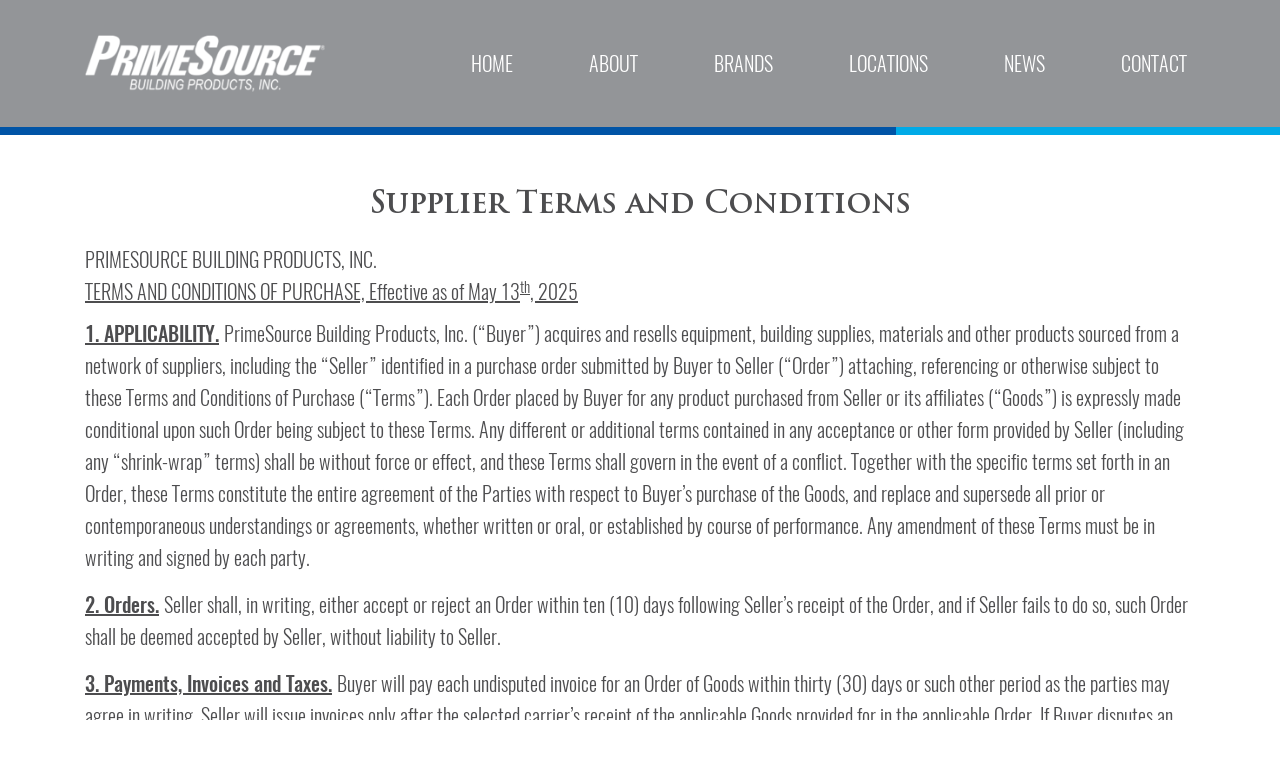

--- FILE ---
content_type: text/html; charset=UTF-8
request_url: https://www.primesourcebp.com/supplier-terms-and-conditions/
body_size: 12505
content:
<!doctype html>
<html lang="en-CA">
<head>
<meta charset="UTF-8" />
<meta http-equiv="X-UA-Compatible" content="IE=edge,chrome=1">
<meta http-equiv="cleartype" content="on">
<meta name="viewport" content="width=device-width, initial-scale=1, shrink-to-fit=no">
	
 
<title>Supplier Terms and Conditions | PrimeSource Building Products</title>
<meta name="title" content="Supplier Terms and Conditions | PrimeSource Building Products - PrimeSouce Building Products">
<meta name="author" content="PrimeSouce Building Products">
<meta name="Copyright" content="Copyright PrimeSouce Building Products. All Rights Reserved.">
		   
<!-- Bootstrap -->
<link rel="stylesheet" href="https://www.primesourcebp.com/wp-content/themes/primebrandstheme/css/bootstrap.min.css" />
<link rel="stylesheet" href="https://www.primesourcebp.com/wp-content/themes/primebrandstheme/style.css" />   
	
<link rel="stylesheet" href="https://cdnjs.cloudflare.com/ajax/libs/font-awesome/6.4.0/css/all.min.css">
	
<meta name='robots' content='index, follow, max-image-preview:large, max-snippet:-1, max-video-preview:-1' />
<script id="cookieyes" type="text/javascript" src="https://cdn-cookieyes.com/client_data/c517dfded74c56cdcd03d5f4/script.js"></script>
	<!-- This site is optimized with the Yoast SEO plugin v26.0 - https://yoast.com/wordpress/plugins/seo/ -->
	<link rel="canonical" href="https://www.primesourcebp.com/supplier-terms-and-conditions/" />
	<meta property="og:locale" content="en_US" />
	<meta property="og:type" content="article" />
	<meta property="og:title" content="Supplier Terms and Conditions | PrimeSource Building Products" />
	<meta property="og:url" content="https://www.primesourcebp.com/supplier-terms-and-conditions/" />
	<meta property="og:site_name" content="PrimeSouce Building Products" />
	<meta property="article:modified_time" content="2025-05-13T17:16:36+00:00" />
	<meta name="twitter:card" content="summary_large_image" />
	<script type="application/ld+json" class="yoast-schema-graph">{"@context":"https://schema.org","@graph":[{"@type":"WebPage","@id":"https://www.primesourcebp.com/supplier-terms-and-conditions/","url":"https://www.primesourcebp.com/supplier-terms-and-conditions/","name":"Supplier Terms and Conditions | PrimeSource Building Products","isPartOf":{"@id":"https://www.primesourcebp.com/#website"},"datePublished":"2022-07-19T23:45:36+00:00","dateModified":"2025-05-13T17:16:36+00:00","breadcrumb":{"@id":"https://www.primesourcebp.com/supplier-terms-and-conditions/#breadcrumb"},"inLanguage":"en-CA","potentialAction":[{"@type":"ReadAction","target":["https://www.primesourcebp.com/supplier-terms-and-conditions/"]}]},{"@type":"BreadcrumbList","@id":"https://www.primesourcebp.com/supplier-terms-and-conditions/#breadcrumb","itemListElement":[{"@type":"ListItem","position":1,"name":"Home","item":"https://www.primesourcebp.com/"},{"@type":"ListItem","position":2,"name":"Supplier Terms and Conditions"}]},{"@type":"WebSite","@id":"https://www.primesourcebp.com/#website","url":"https://www.primesourcebp.com/","name":"PrimeSouce Building Products","description":"","potentialAction":[{"@type":"SearchAction","target":{"@type":"EntryPoint","urlTemplate":"https://www.primesourcebp.com/?s={search_term_string}"},"query-input":{"@type":"PropertyValueSpecification","valueRequired":true,"valueName":"search_term_string"}}],"inLanguage":"en-CA"}]}</script>
	<!-- / Yoast SEO plugin. -->


<link rel='dns-prefetch' href='//www.primesourcebp.com' />
<link rel='dns-prefetch' href='//www.google.com' />
<style id='wp-img-auto-sizes-contain-inline-css' type='text/css'>
img:is([sizes=auto i],[sizes^="auto," i]){contain-intrinsic-size:3000px 1500px}
/*# sourceURL=wp-img-auto-sizes-contain-inline-css */
</style>
<style id='wp-block-library-inline-css' type='text/css'>
:root{--wp-block-synced-color:#7a00df;--wp-block-synced-color--rgb:122,0,223;--wp-bound-block-color:var(--wp-block-synced-color);--wp-editor-canvas-background:#ddd;--wp-admin-theme-color:#007cba;--wp-admin-theme-color--rgb:0,124,186;--wp-admin-theme-color-darker-10:#006ba1;--wp-admin-theme-color-darker-10--rgb:0,107,160.5;--wp-admin-theme-color-darker-20:#005a87;--wp-admin-theme-color-darker-20--rgb:0,90,135;--wp-admin-border-width-focus:2px}@media (min-resolution:192dpi){:root{--wp-admin-border-width-focus:1.5px}}.wp-element-button{cursor:pointer}:root .has-very-light-gray-background-color{background-color:#eee}:root .has-very-dark-gray-background-color{background-color:#313131}:root .has-very-light-gray-color{color:#eee}:root .has-very-dark-gray-color{color:#313131}:root .has-vivid-green-cyan-to-vivid-cyan-blue-gradient-background{background:linear-gradient(135deg,#00d084,#0693e3)}:root .has-purple-crush-gradient-background{background:linear-gradient(135deg,#34e2e4,#4721fb 50%,#ab1dfe)}:root .has-hazy-dawn-gradient-background{background:linear-gradient(135deg,#faaca8,#dad0ec)}:root .has-subdued-olive-gradient-background{background:linear-gradient(135deg,#fafae1,#67a671)}:root .has-atomic-cream-gradient-background{background:linear-gradient(135deg,#fdd79a,#004a59)}:root .has-nightshade-gradient-background{background:linear-gradient(135deg,#330968,#31cdcf)}:root .has-midnight-gradient-background{background:linear-gradient(135deg,#020381,#2874fc)}:root{--wp--preset--font-size--normal:16px;--wp--preset--font-size--huge:42px}.has-regular-font-size{font-size:1em}.has-larger-font-size{font-size:2.625em}.has-normal-font-size{font-size:var(--wp--preset--font-size--normal)}.has-huge-font-size{font-size:var(--wp--preset--font-size--huge)}.has-text-align-center{text-align:center}.has-text-align-left{text-align:left}.has-text-align-right{text-align:right}.has-fit-text{white-space:nowrap!important}#end-resizable-editor-section{display:none}.aligncenter{clear:both}.items-justified-left{justify-content:flex-start}.items-justified-center{justify-content:center}.items-justified-right{justify-content:flex-end}.items-justified-space-between{justify-content:space-between}.screen-reader-text{border:0;clip-path:inset(50%);height:1px;margin:-1px;overflow:hidden;padding:0;position:absolute;width:1px;word-wrap:normal!important}.screen-reader-text:focus{background-color:#ddd;clip-path:none;color:#444;display:block;font-size:1em;height:auto;left:5px;line-height:normal;padding:15px 23px 14px;text-decoration:none;top:5px;width:auto;z-index:100000}html :where(.has-border-color){border-style:solid}html :where([style*=border-top-color]){border-top-style:solid}html :where([style*=border-right-color]){border-right-style:solid}html :where([style*=border-bottom-color]){border-bottom-style:solid}html :where([style*=border-left-color]){border-left-style:solid}html :where([style*=border-width]){border-style:solid}html :where([style*=border-top-width]){border-top-style:solid}html :where([style*=border-right-width]){border-right-style:solid}html :where([style*=border-bottom-width]){border-bottom-style:solid}html :where([style*=border-left-width]){border-left-style:solid}html :where(img[class*=wp-image-]){height:auto;max-width:100%}:where(figure){margin:0 0 1em}html :where(.is-position-sticky){--wp-admin--admin-bar--position-offset:var(--wp-admin--admin-bar--height,0px)}@media screen and (max-width:600px){html :where(.is-position-sticky){--wp-admin--admin-bar--position-offset:0px}}

/*# sourceURL=wp-block-library-inline-css */
</style><style id='global-styles-inline-css' type='text/css'>
:root{--wp--preset--aspect-ratio--square: 1;--wp--preset--aspect-ratio--4-3: 4/3;--wp--preset--aspect-ratio--3-4: 3/4;--wp--preset--aspect-ratio--3-2: 3/2;--wp--preset--aspect-ratio--2-3: 2/3;--wp--preset--aspect-ratio--16-9: 16/9;--wp--preset--aspect-ratio--9-16: 9/16;--wp--preset--color--black: #000000;--wp--preset--color--cyan-bluish-gray: #abb8c3;--wp--preset--color--white: #ffffff;--wp--preset--color--pale-pink: #f78da7;--wp--preset--color--vivid-red: #cf2e2e;--wp--preset--color--luminous-vivid-orange: #ff6900;--wp--preset--color--luminous-vivid-amber: #fcb900;--wp--preset--color--light-green-cyan: #7bdcb5;--wp--preset--color--vivid-green-cyan: #00d084;--wp--preset--color--pale-cyan-blue: #8ed1fc;--wp--preset--color--vivid-cyan-blue: #0693e3;--wp--preset--color--vivid-purple: #9b51e0;--wp--preset--gradient--vivid-cyan-blue-to-vivid-purple: linear-gradient(135deg,rgb(6,147,227) 0%,rgb(155,81,224) 100%);--wp--preset--gradient--light-green-cyan-to-vivid-green-cyan: linear-gradient(135deg,rgb(122,220,180) 0%,rgb(0,208,130) 100%);--wp--preset--gradient--luminous-vivid-amber-to-luminous-vivid-orange: linear-gradient(135deg,rgb(252,185,0) 0%,rgb(255,105,0) 100%);--wp--preset--gradient--luminous-vivid-orange-to-vivid-red: linear-gradient(135deg,rgb(255,105,0) 0%,rgb(207,46,46) 100%);--wp--preset--gradient--very-light-gray-to-cyan-bluish-gray: linear-gradient(135deg,rgb(238,238,238) 0%,rgb(169,184,195) 100%);--wp--preset--gradient--cool-to-warm-spectrum: linear-gradient(135deg,rgb(74,234,220) 0%,rgb(151,120,209) 20%,rgb(207,42,186) 40%,rgb(238,44,130) 60%,rgb(251,105,98) 80%,rgb(254,248,76) 100%);--wp--preset--gradient--blush-light-purple: linear-gradient(135deg,rgb(255,206,236) 0%,rgb(152,150,240) 100%);--wp--preset--gradient--blush-bordeaux: linear-gradient(135deg,rgb(254,205,165) 0%,rgb(254,45,45) 50%,rgb(107,0,62) 100%);--wp--preset--gradient--luminous-dusk: linear-gradient(135deg,rgb(255,203,112) 0%,rgb(199,81,192) 50%,rgb(65,88,208) 100%);--wp--preset--gradient--pale-ocean: linear-gradient(135deg,rgb(255,245,203) 0%,rgb(182,227,212) 50%,rgb(51,167,181) 100%);--wp--preset--gradient--electric-grass: linear-gradient(135deg,rgb(202,248,128) 0%,rgb(113,206,126) 100%);--wp--preset--gradient--midnight: linear-gradient(135deg,rgb(2,3,129) 0%,rgb(40,116,252) 100%);--wp--preset--font-size--small: 13px;--wp--preset--font-size--medium: 20px;--wp--preset--font-size--large: 36px;--wp--preset--font-size--x-large: 42px;--wp--preset--spacing--20: 0.44rem;--wp--preset--spacing--30: 0.67rem;--wp--preset--spacing--40: 1rem;--wp--preset--spacing--50: 1.5rem;--wp--preset--spacing--60: 2.25rem;--wp--preset--spacing--70: 3.38rem;--wp--preset--spacing--80: 5.06rem;--wp--preset--shadow--natural: 6px 6px 9px rgba(0, 0, 0, 0.2);--wp--preset--shadow--deep: 12px 12px 50px rgba(0, 0, 0, 0.4);--wp--preset--shadow--sharp: 6px 6px 0px rgba(0, 0, 0, 0.2);--wp--preset--shadow--outlined: 6px 6px 0px -3px rgb(255, 255, 255), 6px 6px rgb(0, 0, 0);--wp--preset--shadow--crisp: 6px 6px 0px rgb(0, 0, 0);}:where(.is-layout-flex){gap: 0.5em;}:where(.is-layout-grid){gap: 0.5em;}body .is-layout-flex{display: flex;}.is-layout-flex{flex-wrap: wrap;align-items: center;}.is-layout-flex > :is(*, div){margin: 0;}body .is-layout-grid{display: grid;}.is-layout-grid > :is(*, div){margin: 0;}:where(.wp-block-columns.is-layout-flex){gap: 2em;}:where(.wp-block-columns.is-layout-grid){gap: 2em;}:where(.wp-block-post-template.is-layout-flex){gap: 1.25em;}:where(.wp-block-post-template.is-layout-grid){gap: 1.25em;}.has-black-color{color: var(--wp--preset--color--black) !important;}.has-cyan-bluish-gray-color{color: var(--wp--preset--color--cyan-bluish-gray) !important;}.has-white-color{color: var(--wp--preset--color--white) !important;}.has-pale-pink-color{color: var(--wp--preset--color--pale-pink) !important;}.has-vivid-red-color{color: var(--wp--preset--color--vivid-red) !important;}.has-luminous-vivid-orange-color{color: var(--wp--preset--color--luminous-vivid-orange) !important;}.has-luminous-vivid-amber-color{color: var(--wp--preset--color--luminous-vivid-amber) !important;}.has-light-green-cyan-color{color: var(--wp--preset--color--light-green-cyan) !important;}.has-vivid-green-cyan-color{color: var(--wp--preset--color--vivid-green-cyan) !important;}.has-pale-cyan-blue-color{color: var(--wp--preset--color--pale-cyan-blue) !important;}.has-vivid-cyan-blue-color{color: var(--wp--preset--color--vivid-cyan-blue) !important;}.has-vivid-purple-color{color: var(--wp--preset--color--vivid-purple) !important;}.has-black-background-color{background-color: var(--wp--preset--color--black) !important;}.has-cyan-bluish-gray-background-color{background-color: var(--wp--preset--color--cyan-bluish-gray) !important;}.has-white-background-color{background-color: var(--wp--preset--color--white) !important;}.has-pale-pink-background-color{background-color: var(--wp--preset--color--pale-pink) !important;}.has-vivid-red-background-color{background-color: var(--wp--preset--color--vivid-red) !important;}.has-luminous-vivid-orange-background-color{background-color: var(--wp--preset--color--luminous-vivid-orange) !important;}.has-luminous-vivid-amber-background-color{background-color: var(--wp--preset--color--luminous-vivid-amber) !important;}.has-light-green-cyan-background-color{background-color: var(--wp--preset--color--light-green-cyan) !important;}.has-vivid-green-cyan-background-color{background-color: var(--wp--preset--color--vivid-green-cyan) !important;}.has-pale-cyan-blue-background-color{background-color: var(--wp--preset--color--pale-cyan-blue) !important;}.has-vivid-cyan-blue-background-color{background-color: var(--wp--preset--color--vivid-cyan-blue) !important;}.has-vivid-purple-background-color{background-color: var(--wp--preset--color--vivid-purple) !important;}.has-black-border-color{border-color: var(--wp--preset--color--black) !important;}.has-cyan-bluish-gray-border-color{border-color: var(--wp--preset--color--cyan-bluish-gray) !important;}.has-white-border-color{border-color: var(--wp--preset--color--white) !important;}.has-pale-pink-border-color{border-color: var(--wp--preset--color--pale-pink) !important;}.has-vivid-red-border-color{border-color: var(--wp--preset--color--vivid-red) !important;}.has-luminous-vivid-orange-border-color{border-color: var(--wp--preset--color--luminous-vivid-orange) !important;}.has-luminous-vivid-amber-border-color{border-color: var(--wp--preset--color--luminous-vivid-amber) !important;}.has-light-green-cyan-border-color{border-color: var(--wp--preset--color--light-green-cyan) !important;}.has-vivid-green-cyan-border-color{border-color: var(--wp--preset--color--vivid-green-cyan) !important;}.has-pale-cyan-blue-border-color{border-color: var(--wp--preset--color--pale-cyan-blue) !important;}.has-vivid-cyan-blue-border-color{border-color: var(--wp--preset--color--vivid-cyan-blue) !important;}.has-vivid-purple-border-color{border-color: var(--wp--preset--color--vivid-purple) !important;}.has-vivid-cyan-blue-to-vivid-purple-gradient-background{background: var(--wp--preset--gradient--vivid-cyan-blue-to-vivid-purple) !important;}.has-light-green-cyan-to-vivid-green-cyan-gradient-background{background: var(--wp--preset--gradient--light-green-cyan-to-vivid-green-cyan) !important;}.has-luminous-vivid-amber-to-luminous-vivid-orange-gradient-background{background: var(--wp--preset--gradient--luminous-vivid-amber-to-luminous-vivid-orange) !important;}.has-luminous-vivid-orange-to-vivid-red-gradient-background{background: var(--wp--preset--gradient--luminous-vivid-orange-to-vivid-red) !important;}.has-very-light-gray-to-cyan-bluish-gray-gradient-background{background: var(--wp--preset--gradient--very-light-gray-to-cyan-bluish-gray) !important;}.has-cool-to-warm-spectrum-gradient-background{background: var(--wp--preset--gradient--cool-to-warm-spectrum) !important;}.has-blush-light-purple-gradient-background{background: var(--wp--preset--gradient--blush-light-purple) !important;}.has-blush-bordeaux-gradient-background{background: var(--wp--preset--gradient--blush-bordeaux) !important;}.has-luminous-dusk-gradient-background{background: var(--wp--preset--gradient--luminous-dusk) !important;}.has-pale-ocean-gradient-background{background: var(--wp--preset--gradient--pale-ocean) !important;}.has-electric-grass-gradient-background{background: var(--wp--preset--gradient--electric-grass) !important;}.has-midnight-gradient-background{background: var(--wp--preset--gradient--midnight) !important;}.has-small-font-size{font-size: var(--wp--preset--font-size--small) !important;}.has-medium-font-size{font-size: var(--wp--preset--font-size--medium) !important;}.has-large-font-size{font-size: var(--wp--preset--font-size--large) !important;}.has-x-large-font-size{font-size: var(--wp--preset--font-size--x-large) !important;}
/*# sourceURL=global-styles-inline-css */
</style>

<style id='classic-theme-styles-inline-css' type='text/css'>
/*! This file is auto-generated */
.wp-block-button__link{color:#fff;background-color:#32373c;border-radius:9999px;box-shadow:none;text-decoration:none;padding:calc(.667em + 2px) calc(1.333em + 2px);font-size:1.125em}.wp-block-file__button{background:#32373c;color:#fff;text-decoration:none}
/*# sourceURL=/wp-includes/css/classic-themes.min.css */
</style>
<script type="text/javascript" src="https://www.primesourcebp.com/wp-content/themes/primebrandstheme/js/jquery-3.5.1.min.js" id="jquery-js"></script>
<script type="text/javascript" src="//script.crazyegg.com/pages/scripts/0082/5124.js" async="async" ></script><link rel="icon" href="https://www.primesourcebp.com/wp-content/uploads/2022/07/cropped-favicon-32x32.png" sizes="32x32" />
<link rel="icon" href="https://www.primesourcebp.com/wp-content/uploads/2022/07/cropped-favicon-192x192.png" sizes="192x192" />
<link rel="apple-touch-icon" href="https://www.primesourcebp.com/wp-content/uploads/2022/07/cropped-favicon-180x180.png" />
<meta name="msapplication-TileImage" content="https://www.primesourcebp.com/wp-content/uploads/2022/07/cropped-favicon-270x270.png" />
		<style type="text/css" id="wp-custom-css">
			.logogroupwrapper.g2>li {width:11.11111111%} /*8.333333*/
.logogroupwrapper.g2>li:nth-child(1),.logogroupwrapper.g2>li:nth-child(2),.logogroupwrapper.g2>li:nth-child(3),.logogroupwrapper.g2>li:nth-child(4),.logogroupwrapper.g2>li:nth-child(5),.logogroupwrapper.g2>li:nth-child(6),.logogroupwrapper.g2>li:nth-child(7),.logogroupwrapper.g2>li:nth-child(8),.logogroupwrapper.g2>li:nth-child(9),.logogroupwrapper.g2>li:nth-child(10),.logogroupwrapper.g2>li:nth-child(11),.logogroupwrapper.g2>li:nth-child(12),.logogroupwrapper.g2>li:nth-child(13),.logogroupwrapper.g2>li:nth-child(14) {width: 11.11111111%}
   
/* En móviles: cambia todos a 15% */
@media screen and (max-width: 767px) {
  .logogroupwrapper.g2 > li {
    width: 26% !important;
  }
	.logogroupwrapper>li {
		width: 30%;
	}
}

		</style>
			<script async src="https://www.googletagmanager.com/gtag/js?id=UA-126550246-1"></script>
	<script>
		window.dataLayer = window.dataLayer || [];
		function gtag(){dataLayer.push(arguments);}
		gtag('js', new Date());
		gtag('config', 'UA-126550246-1');
	</script>
</head>
<body class="wp-singular page-template page-template-template-simple page-template-template-simple-php page page-id-361 wp-theme-primebrandstheme page-supplier-terms-and-conditions">

<!-- Preloader -->
<div id="preloader">
    <div id="status">&nbsp;</div>
</div>
<!-- ===================================== START HEADER ===================================== -->
	
<nav class="navbar navbar-expand-lg" id="topper">
<div class="container">
<a class="navbar-brand" href="https://www.primesourcebp.com"><img src="https://www.primesourcebp.com/wp-content/themes/primebrandstheme/img/logo_ps_rev.png" alt=""/></a>
<button class="navbar-toggler collapsed" type="button" data-toggle="collapse" data-target="#navbarNavDropdown" aria-controls="navbarNavDropdown" aria-expanded="false" aria-label="Toggle navigation">
	<span class="icon-bar elegant top-bar"></span>
	<span class="icon-bar elegant middle-bar"></span>
	<span class="icon-bar elegant bottom-bar"></span>				
</button>
    <div id="navbarNavDropdown" class="collapse navbar-collapse"><ul id="menu-primebrands-main-nav" class="nav navbar-nav ml-auto"><li itemscope="itemscope" itemtype="https://www.schema.org/SiteNavigationElement" id="menu-item-17" class="menu-item menu-item-type-post_type menu-item-object-page menu-item-home menu-item-17 nav-item"><a title="Home" href="https://www.primesourcebp.com/" class="nav-link">Home</a></li>
<li itemscope="itemscope" itemtype="https://www.schema.org/SiteNavigationElement" id="menu-item-18" class="menu-item menu-item-type-post_type menu-item-object-page menu-item-18 nav-item"><a title="About" href="https://www.primesourcebp.com/about/" class="nav-link">About</a></li>
<li itemscope="itemscope" itemtype="https://www.schema.org/SiteNavigationElement" id="menu-item-19" class="menu-item menu-item-type-post_type menu-item-object-page menu-item-19 nav-item"><a title="Brands" href="https://www.primesourcebp.com/brands/" class="nav-link">Brands</a></li>
<li itemscope="itemscope" itemtype="https://www.schema.org/SiteNavigationElement" id="menu-item-290" class="menu-item menu-item-type-post_type menu-item-object-page menu-item-290 nav-item"><a title="Locations" href="https://www.primesourcebp.com/locations/" class="nav-link">Locations</a></li>
<li itemscope="itemscope" itemtype="https://www.schema.org/SiteNavigationElement" id="menu-item-714" class="menu-item menu-item-type-post_type menu-item-object-page menu-item-714 nav-item"><a title="News" href="https://www.primesourcebp.com/news/" class="nav-link">News</a></li>
<li itemscope="itemscope" itemtype="https://www.schema.org/SiteNavigationElement" id="menu-item-20" class="menu-item menu-item-type-post_type menu-item-object-page menu-item-20 nav-item"><a title="Contact" href="https://www.primesourcebp.com/contact/" class="nav-link">Contact</a></li>
</ul></div></div>
</nav>
	
<!-- ===================================== END HEADER ===================================== -->

         


<section id="myidx-1" class="sec-indexed balanced myindex-1">
		<div class="container">
			<div class="row">
				<div class="col-12">
<article class="art-inner"><h1 style="text-align: center;">Supplier Terms and Conditions</h1>
<p>PRIMESOURCE BUILDING PRODUCTS, INC.<br />
<u>TERMS AND CONDITIONS OF PURCHASE, Effective as of May 13<sup>th</sup>, 2025</u></p>
<ol type="I">
<li><strong><u>1. APPLICABILITY.</u> </strong><u></u>PrimeSource Building Products, Inc. (“Buyer”) acquires and resells equipment, building supplies, materials and other products sourced from a network of suppliers, including the “Seller” identified in a purchase order submitted by Buyer to Seller (“Order”) attaching, referencing or otherwise subject to these Terms and Conditions of Purchase (“Terms”). Each Order placed by Buyer for any product purchased from Seller or its affiliates (“Goods”) is expressly made conditional upon such Order being subject to these Terms. Any different or additional terms contained in any acceptance or other form provided by Seller (including any “shrink-wrap” terms) shall be without force or effect, and these Terms shall govern in the event of a conflict. Together with the specific terms set forth in an Order, these Terms constitute the entire agreement of the Parties with respect to Buyer’s purchase of the Goods, and replace and supersede all prior or contemporaneous understandings or agreements, whether written or oral, or established by course of performance. Any amendment of these Terms must be in writing and signed by each party.</li>
<li><strong><u>2. Orders.</u> </strong><u></u>Seller shall, in writing, either accept or reject an Order within ten (10) days following Seller’s receipt of the Order, and if Seller fails to do so, such Order shall be deemed accepted by Seller, without liability to Seller.</li>
<li><strong><u>3. Payments, Invoices and Taxes.</u> </strong>Buyer will pay each undisputed invoice for an Order of Goods within thirty (30) days or such other period as the parties may agree in writing. Seller will issue invoices only after the selected carrier’s receipt of the applicable Goods provided for in the applicable Order. If Buyer disputes an invoice, Buyer may elect to pay only the undisputed amount. Buyer’s payment for Goods shall not be deemed to constitute acceptance of any Good or a waiver by Buyer of any right or remedy to which Buyer may be entitled. Buyer may make payments via check, wire transfer, automated clearinghouse (ACH), Buyer procurement card or other means chosen by Buyer. Buyer will be responsible for all excise, sales, use, transfer and other similar taxes or duties imposed by any governmental authority with respect to Buyer’s purchase of Goods (“Taxes”); provided that Taxes will not include any other tax, including any tax based on the income, revenue, or earnings of Seller or another party. In order for Buyer to be responsible for such Taxes, Seller must properly reflect such Taxes in each invoice.</li>
<li><strong>4. Delivery Terms, Passage of Title and Risk of Loss. </strong>The Goods shall be shipped in accordance with the INCOTERM 2020 specified in the Order (the “Shipping Term”). Seller will properly pack the Goods in accordance with industry best practices or any instructions that Buyer may provide. Seller will furnish all shipping documents that Buyer may require, and plainly mark Buyer’s name and the identity of the delivery destination on all packages and associated documents. Unless Seller obtains Buyer’s prior written consent, Seller will only ship full Orders of Goods, and not partial Orders. Seller must make all deliveries of Goods in accordance with the delivery date specified in the Order. TIME IS OF THE ESSENCE IN MAKING ALL DELIVERIES OF GOODS UNDER THESE TERMS. If the acts or omissions of Seller (or any individual or entity acting under the direct control of Seller) result in a failure by Seller to meet the delivery schedule, Seller will select a premium freight option and ship the affected Goods to Buyer as quickly as possible, all at Seller’s sole expense. Title and risk of loss of the Goods shall pass to Buyer in accordance with the Shipping Term specified in the Order. Notwithstanding anything in these Terms to the contrary, to the extent the Order indicates the Goods will be shipped DDP Freight Collect and the Goods are, at any point following the acceptance of any Order, imported into the United States, Buyer will be responsible for the payment of the international freight. For all other purposes (i.e. risk of loss, insurance, and import clearance), this Shipping Term shall otherwise be treated as DDP INCOTERMS 2020.</li>
<li><strong>5. Import/Export. </strong>Transferrable credits or benefits associated with the Goods purchased under these Terms, including trade credits, export credits, customs drawbacks, rights to the refund of duties, tax and fee rebates and the like (collectively, “Trade Credits”) relating to these Terms will belong to Buyer, unless prohibited by applicable law. Seller will provide Buyer with all information and records relating to the Goods and any other information or cooperation necessary for Buyer to (1) receive the Trade Credits, (2) fulfill any customs obligations, origin marking or labeling requirements, and certification or local content reporting requirements, (3) claim preferential duty treatment under applicable trade preference regimes, (4) participate in any duty deferral or free trade zone programs of the country of import, and (5) establish the country of origin and value of the Goods, including affidavits of manufacture and NAFTA certificate of origin. Seller will obtain all export licenses and authorizations and pay all export taxes, tariffs, duties, and fees associated with the manufacturing and provision of the Goods and any associated services, unless otherwise agreed in writing, in which case Seller will provide all information and records necessary to enable Buyer to obtain such export licenses or authorizations. If Seller is shipping Goods into the United States from locations outside the United States, Seller accepts responsibility for, and will implement security measures, to ensure the safe and secure transportation of goods throughout the supply chain and will adhere to all applicable security requirements (including factory and shipping container security) required under the Customs-Trade Partnership Act Against Terrorism sponsored by the United States Customs and Border Protection Agency.
<div>For any Order’s Shipping Terms requiring Buyer to be responsible for importing the Goods into a jurisdiction (or where Buyer has otherwise agreed to be responsible for the cost associated with importing the Goods into a jurisdiction),Buyer may cancel such Order without costs, liability or penalty at any time in the event the jurisdiction in which the Goods are being imported: (i) implements or announces any increase to the duties, tariffs, or import fees associated with the importation of the Goods into such jurisdiction, or otherwise increases the costs or charges payable upon the importation of the Goods into such jurisdiction; (ii) announces the initiation of antidumping duty (AD) investigations, countervailing duty (CVD) investigations, circumvention scope inquiries, evasion investigation, or any other investigation or proceeding, which could result in an increase to the duties, tariffs, or import fees on the Goods or substantially similar goods; or (iii) any senior government official announces any intention or issues a proclamation directive or other action to do either of the foregoing. Notwithstanding the foregoing, in the event Buyer does not elect to terminate an Order and such Order is assessed with a CVD, Seller will reimburse Buyer the costs of such CVD.</div>
<div>For any Order’s Shipping Terms requiring Seller to be responsible for importing the Goods into a jurisdiction (or where Seller has otherwise agreed to be responsible for the cost associated with importing the Goods into a jurisdiction), Seller represents and warrants that the Prices are fully inclusive of, and Seller shall be solely liable for, all cost of importing the Goods into the jurisdiction, including but not limited to applicable sales use, value added or similar taxes, duties, tariffs, import fees or other charges for the Goods imposed by any law or regulation having jurisdiction over the Goods being imported (collectively the “Fees”). To the extent Buyer pays any Fees, Seller shall promptly reimburse Buyer.</div>
</li>
<li><strong><u>6. Inspections, Good Warranties, Non-Conforming Goods, and Recalls.</u> </strong>Buyer may but is not obligated to inspect Goods to confirm that the Goods conform to the requirements of these Terms and any specifications or quality standards required by Buyer in writing. Buyer will provide reasonable notice (but in any event, no more than three (3) business days’ notice) to Seller of Buyer’s intent to inspect a facility, and Seller shall provide (or cause the owner or operator of the facility to provide) Buyer or its designee with reasonable access to the facility for purposes of the inspection. Seller warrants that at delivery, each Good shall (i) be new and (ii) be delivered with good title, free and clear of any security interest, claim, demand, lien or any other encumbrance; and at delivery and for two years following delivery to Buyer, each Good shall (iii) be free from material defects in design, material and workmanship, (iv) be merchantable and fit for its intended purpose(s), (v) in substantial conformity with all specifications, drawings, samples, quality standards and performance requirements or other descriptions furnished by Buyer or its customer(s), including any private labeling or branding specifications, (vi) comply with all applicable laws of the countries and jurisdictions in which the Goods are to be sold (including each North American and European country), and (vii) not misappropriate any trade secret or infringe, violate, trespass or in any other manner contravene or constitute the unauthorized use of any patent, trademark, copyright or other intellectual property right. These warranties are in addition to any warranties implied or provided for by law or otherwise made by Seller and will survive acceptance and payment by Buyer. Any Good that does not conform to the requirements of these Terms, including the warranties, or for which the manufacturing of such Good does not conform to the requirements of these Terms, is a “Non-Conforming Good”. At any time before or after taking title to Goods, Buyer may reject Non-Conforming Goods. Buyer may elect to return the Non-Conforming Goods to Seller, in which instance Seller shall, at Buyer’s election, (i) promptly refund all amounts that Buyer paid to Seller for the Non-Conforming Goods, and all other amounts that Buyer incurred in connection with such Non-Conforming Goods, including freight, Taxes, storage fees, and any difference in price between the Non-Conforming Goods and any replacement products procured by Buyer from a third party, or (ii) promptly refund all amounts as set forth in (i) above, and provide replacement products with expedited shipping by a carrier selected by Buyer. Seller shall refund all amounts owed to Buyer in U.S. dollars within no more than 30 days. If Buyer has not yet paid Seller for the affected Non-Conforming Goods, Buyer shall have no obligation to pay Seller for such Non-Conforming Goods. If Buyer requests that Seller provide return or other instructions for Non-Conforming Goods, Seller shall respond within fifteen (15) days and if Seller fails to respond, Buyer may dispose of the Non-Conforming Goods without liability to Seller. If Seller, Buyer, customer of Buyer, or any governmental authority determines that any recall, market withdrawal, inventory retrieval or similar action (“Recall”) is reasonably necessary due to any Goods’ failure to conform to applicable law or specifications, Seller will be responsible for all of Buyer’s costs and expenses resulting from such Recall.</li>
<li><strong><u>7. Seller’s Representations and Warranties.</u></strong> By accepting an Order, Seller represents and warrants to Buyer that: (a) its sale of the Goods to Buyer does not and will not violate any applicable law or any contract to which Seller or any of its owners or affiliates is a party, and Seller is in compliance with all applicable laws; (b) it has all requisite legal and corporate power and authority to carry out and perform all of its obligations under these Terms; and (c) it holds and shall maintain and is in compliance with any applicable permits, licenses, and other approvals required to carry out its obligations under these Terms. Seller will perform its obligations under these Terms in compliance with all applicable laws, including, but not limited to (i) U.S. Foreign Corrupt Practices Act of 1977, as amended, or any such other applicable anti-bribery or anti-corruption laws and (ii) labor and employment laws. Prior to the shipment of any Goods, Seller will provide Buyer with (x) any and all material safety data sheets that are related, directly or indirectly, to the Goods (or products used in subassemblies or in the manufacture or production of the Goods), and (y) such other documentation as Buyer may request from time to time that is prepared pursuant to any applicable law and any and all Buyer requirements relating to environmental or similar matters. Seller will promptly notify Buyer of any changes to such documentation.</li>
<li><strong><u>8. Intellectual Property.</u> </strong>Seller agrees that Buyer owns the exclusive rights to the trademarks “PrimeSource”, “Grip-Rite,” “Pro-Twist,” “PrimeGuard,” and any other trademarks or brands identified to Seller by Buyer as being exclusive to Buyer and possesses certain rights and licenses in and to all third-party trademarks so identified to Seller by Buyer (the “Marks”). Seller is granted a limited license during the Term to produce packaging material bearing the Marks solely for producing products hereunder and otherwise fulfilling an Order. Seller agrees that all rights and benefits associated with use of the Marks will be for the benefit of Buyer or the third-party owner, and Seller agrees to fully support the efforts of Buyer or the third-party owner to protect their rights, respectively, in and to the Marks. Except as expressly granted herein, Seller shall not have any right to use any of the Marks or other intellectual property of Buyer or any third-party. Buyer may use the logos, trademarks, trade names and/or service names associated with the Goods in Buyer’s promotion of the Goods; provided that Buyer will comply with any reasonable instructions issued by Seller with respect to such usage. These Terms do not grant either party any intellectual property rights whatsoever in the other party’s products or services.</li>
<li><strong><u>9. Confidential Information.</u> </strong>Confidential Information. All non-public, confidential or proprietary information of Buyer, including but not limited to specifications, samples, patterns, designs, plans, drawings, documents, data, business operations, customer lists, pricing, discounts or rebates, disclosed by Buyer to Seller, whether disclosed orally or disclosed or accessed in written, electronic or other form or media, and whether or not marked, designated or otherwise identified as “confidential” in connection with this Agreement is confidential, solely for the use of performing this Agreement and may not be disclosed or copied unless authorized in advance by Buyer in writing. Upon Buyer’s request, Seller shall promptly return or destroy all documents and other materials received from Buyer. Buyer shall be entitled to injunctive relief for any violation of this Section 9. This Section 9 does not apply to information that is: (a) in the public domain; (b) known to Seller at the time of disclosure; or (c) rightfully obtained by Seller on a non-confidential basis from a third party.</li>
<li><strong><u>10. Publicity and Nondisclosure.</u> </strong>Supplier shall not disclose, advertise, or publish the existence of, or the terms or conditions of, this Agreement without the prior written consent of Company.</li>
<li><strong><u>11. Indemnification.</u> </strong>Seller shall, at its expense, indemnify, hold harmless and, at Buyer’s option, defend Buyer and its affiliates and customers and each of their directors, officers, principals (partners, shareholders, or holders of an ownership interest), employees, representatives, and agents from and against any and all claims, judgments, losses, damages, demands, payments, fines, costs, expenses (including reasonable attorneys’ fees and court costs), liabilities, and recoveries of any nature or description incurred by an Indemnified party, arising from or relating to: (i) the personal injury to or death of any person, or any property damage, alleged to have been caused by or caused by or attributable to any Good, or any act or omission of Seller or any of its employees, agents, or representatives, including any fault or negligence relating to product liability; or (ii) Seller’s breach of these Terms.</li>
<li><strong><u>12. Governing law; Venue.</u> </strong>The rights and obligations of the Parties under these Terms or otherwise related to the Parties’ relationship or the Goods shall be governed by and interpreted, construed and enforced in accordance with the internal laws of the State of Texas, without giving effect to its principles of conflict of laws. The U.N. Convention on Contracts for the International Sale of Goods does not apply to transactions under these Terms. The Parties hereby submit to the exclusive jurisdiction of the state courts of Dallas County, Texas and the federal courts of the Northern District of Texas with respect to the adjudication of any dispute or controversy, relating to these Terms or otherwise, and expressly waive any objecting to the laying of venue in such forums.</li>
<li><strong><u>13. MISCELLANEOUS</u> </strong>These Terms shall not create any partnership, franchise, joint venture, agency or employment relationship and each party is an independent contractor. Neither party may act in a manner which expresses or implies a relationship other than that of independent contractor, nor may either party bind the other party. These Terms are not exclusive. Seller may sell the Goods to any other party, and Buyer may procure the Goods from any other supplier. All notices, approvals, consents, requests therefor any other communications required or permitted by these Terms shall be in writing, given by personal delivery, by reliable overnight delivery service, or by registered or certified mail (return receipt requested), postage prepaid, to the Parties at the addresses specified in the Order. Notices shall be effective upon receipt, or upon refusal to accept, or of non-deliverability of a notice properly addressed, or upon the next business day if delivered by overnight delivery service. Unless otherwise expressly provided by these Terms, all remedies are cumulative and a party may seek any other remedy to which it may be entitled. Headings used in these Terms are for convenience only, and are not to be considered in interpreting these Terms. If any provision of these Terms is void or unenforceable, then such provision shall be severed from the remainder of the provisions of these Terms and, if feasible, replaced by a valid and enforceable provision that will achieve the intent of the Parties. The remaining provisions of these Terms shall remain in full force and effect. No waiver of any term or condition of these Terms shall be valid or binding unless in writing and signed by the party granting such waiver. The failure of either party to enforce any provision of these Terms or to require performance shall not be construed as a present or future waiver, or affect such party’s ability to enforce these Terms in the future. All warranties, indemnification obligations and other obligations that expressly or by their nature survive the delivery of the Goods and payment therefor shall so survive</li>
</ol>
<div class="wp-block-button aligncenter"><a class="mybtn" href="https://www.primesourcebp.com/archived-supplier-terms/">Archived Supplier Terms</a></div>
</article>
				</div>
			</div>
		</div>
</section>
	
	
        
 

<!-- ===================================== START FOOTER ===================================== -->
<footer>
  <div class="container">
    <div class="row">
      <div class="col-12">
        <article class="art-ft">
          <ul>
<li>Contact <strong>Us</strong></li>
<li>To contact your closest distribution center, please call <a href="tel:18006767777">800-676-7777</a>.</li>
<li>To reach our corporate office, please call <a href="tel:19729998500">972-999-8500</a>.</li>
</ul>
        </article>
        <article class="art-sl">
          <p>&nbsp;</p>
<ul>
<li><a href="https://www.linkedin.com/company/primesource-building-products/">linkedin</a></li>
<li><a href="https://www.facebook.com/PrimeSourceBuildingProducts/" target="_blank" rel="noopener">facebook</a></li>
</ul>
        </article>
		  <p class="disclaimer"><a href="https://www.primesourcebp.com/privacy-policy/">Privacy Policy</a>&nbsp;&nbsp;|&nbsp;&nbsp;<a href="https://www.primesourcebp.com/supplier-terms-and-conditions/">Supplier Terms and Conditions</a>&nbsp;&nbsp;|&nbsp;&nbsp;<a href="https://www.primesourcebp.com/sales-terms-and-conditions/">Sales Terms and Conditions</a>&nbsp;&nbsp;|&nbsp;&nbsp;<a href="/privacy-policy/#notice-ca" title="Opt Out">CA Notice at Collection</a>&nbsp;&nbsp;|&nbsp;&nbsp;<a href="#" class="cky-banner-element">Do Not Sell or Share My Personal Information</a> <br/><sup>©</sup> Copyright 2026 PrimeSource&nbsp;&nbsp;</p>

      </div>
    </div>
  </div>
</footer>
<a class="smooth elegant" href="#topper" id="backtotop"></a>
<script type="speculationrules">
{"prefetch":[{"source":"document","where":{"and":[{"href_matches":"/*"},{"not":{"href_matches":["/wp-*.php","/wp-admin/*","/wp-content/uploads/*","/wp-content/*","/wp-content/plugins/*","/wp-content/themes/primebrandstheme/*","/*\\?(.+)"]}},{"not":{"selector_matches":"a[rel~=\"nofollow\"]"}},{"not":{"selector_matches":".no-prefetch, .no-prefetch a"}}]},"eagerness":"conservative"}]}
</script>
<script type="text/javascript" src="https://www.primesourcebp.com/wp-content/themes/primebrandstheme/js/popper.min.js" id="my_script_2-js"></script>
<script type="text/javascript" src="https://www.primesourcebp.com/wp-content/themes/primebrandstheme/js/bootstrap.min.js" id="my_script_3-js"></script>
<script type="text/javascript" src="https://www.primesourcebp.com/wp-content/themes/primebrandstheme/js/custom.js" id="my_script_4-js"></script>
<script type="text/javascript" id="gforms_recaptcha_recaptcha-js-extra">
/* <![CDATA[ */
var gforms_recaptcha_recaptcha_strings = {"nonce":"7d6db066ff","disconnect":"Disconnecting","change_connection_type":"Resetting","spinner":"https://www.primesourcebp.com/wp-content/plugins/gravityforms/images/spinner.svg","connection_type":"classic","disable_badge":"1","change_connection_type_title":"Change Connection Type","change_connection_type_message":"Changing the connection type will delete your current settings.  Do you want to proceed?","disconnect_title":"Disconnect","disconnect_message":"Disconnecting from reCAPTCHA will delete your current settings.  Do you want to proceed?","site_key":"6LezQy8rAAAAAKKUVsWipM17drnThtCS5xkVHWeG"};
//# sourceURL=gforms_recaptcha_recaptcha-js-extra
/* ]]> */
</script>
<script type="text/javascript" src="https://www.google.com/recaptcha/api.js?render=6LezQy8rAAAAAKKUVsWipM17drnThtCS5xkVHWeG&amp;ver=2.0.0" id="gforms_recaptcha_recaptcha-js" defer="defer" data-wp-strategy="defer"></script>
<script type="text/javascript" src="https://www.primesourcebp.com/wp-content/plugins/gravityformsrecaptcha/js/frontend.min.js" id="gforms_recaptcha_frontend-js" defer="defer" data-wp-strategy="defer"></script>
    <!-- Preloader -->
<script type="text/javascript">
//<![CDATA[
	$(window).on('load',function() { 
		$('#status').fadeOut(288,function(){$('body').css({'overflow':'visible'});}); 
		$('#preloader').delay(488).fadeOut('slow');
	})
//]]>
</script>
  </body>
</html>

--- FILE ---
content_type: text/html; charset=utf-8
request_url: https://www.google.com/recaptcha/api2/anchor?ar=1&k=6LezQy8rAAAAAKKUVsWipM17drnThtCS5xkVHWeG&co=aHR0cHM6Ly93d3cucHJpbWVzb3VyY2VicC5jb206NDQz&hl=en&v=PoyoqOPhxBO7pBk68S4YbpHZ&size=invisible&anchor-ms=20000&execute-ms=30000&cb=hq47it3xku6v
body_size: 48877
content:
<!DOCTYPE HTML><html dir="ltr" lang="en"><head><meta http-equiv="Content-Type" content="text/html; charset=UTF-8">
<meta http-equiv="X-UA-Compatible" content="IE=edge">
<title>reCAPTCHA</title>
<style type="text/css">
/* cyrillic-ext */
@font-face {
  font-family: 'Roboto';
  font-style: normal;
  font-weight: 400;
  font-stretch: 100%;
  src: url(//fonts.gstatic.com/s/roboto/v48/KFO7CnqEu92Fr1ME7kSn66aGLdTylUAMa3GUBHMdazTgWw.woff2) format('woff2');
  unicode-range: U+0460-052F, U+1C80-1C8A, U+20B4, U+2DE0-2DFF, U+A640-A69F, U+FE2E-FE2F;
}
/* cyrillic */
@font-face {
  font-family: 'Roboto';
  font-style: normal;
  font-weight: 400;
  font-stretch: 100%;
  src: url(//fonts.gstatic.com/s/roboto/v48/KFO7CnqEu92Fr1ME7kSn66aGLdTylUAMa3iUBHMdazTgWw.woff2) format('woff2');
  unicode-range: U+0301, U+0400-045F, U+0490-0491, U+04B0-04B1, U+2116;
}
/* greek-ext */
@font-face {
  font-family: 'Roboto';
  font-style: normal;
  font-weight: 400;
  font-stretch: 100%;
  src: url(//fonts.gstatic.com/s/roboto/v48/KFO7CnqEu92Fr1ME7kSn66aGLdTylUAMa3CUBHMdazTgWw.woff2) format('woff2');
  unicode-range: U+1F00-1FFF;
}
/* greek */
@font-face {
  font-family: 'Roboto';
  font-style: normal;
  font-weight: 400;
  font-stretch: 100%;
  src: url(//fonts.gstatic.com/s/roboto/v48/KFO7CnqEu92Fr1ME7kSn66aGLdTylUAMa3-UBHMdazTgWw.woff2) format('woff2');
  unicode-range: U+0370-0377, U+037A-037F, U+0384-038A, U+038C, U+038E-03A1, U+03A3-03FF;
}
/* math */
@font-face {
  font-family: 'Roboto';
  font-style: normal;
  font-weight: 400;
  font-stretch: 100%;
  src: url(//fonts.gstatic.com/s/roboto/v48/KFO7CnqEu92Fr1ME7kSn66aGLdTylUAMawCUBHMdazTgWw.woff2) format('woff2');
  unicode-range: U+0302-0303, U+0305, U+0307-0308, U+0310, U+0312, U+0315, U+031A, U+0326-0327, U+032C, U+032F-0330, U+0332-0333, U+0338, U+033A, U+0346, U+034D, U+0391-03A1, U+03A3-03A9, U+03B1-03C9, U+03D1, U+03D5-03D6, U+03F0-03F1, U+03F4-03F5, U+2016-2017, U+2034-2038, U+203C, U+2040, U+2043, U+2047, U+2050, U+2057, U+205F, U+2070-2071, U+2074-208E, U+2090-209C, U+20D0-20DC, U+20E1, U+20E5-20EF, U+2100-2112, U+2114-2115, U+2117-2121, U+2123-214F, U+2190, U+2192, U+2194-21AE, U+21B0-21E5, U+21F1-21F2, U+21F4-2211, U+2213-2214, U+2216-22FF, U+2308-230B, U+2310, U+2319, U+231C-2321, U+2336-237A, U+237C, U+2395, U+239B-23B7, U+23D0, U+23DC-23E1, U+2474-2475, U+25AF, U+25B3, U+25B7, U+25BD, U+25C1, U+25CA, U+25CC, U+25FB, U+266D-266F, U+27C0-27FF, U+2900-2AFF, U+2B0E-2B11, U+2B30-2B4C, U+2BFE, U+3030, U+FF5B, U+FF5D, U+1D400-1D7FF, U+1EE00-1EEFF;
}
/* symbols */
@font-face {
  font-family: 'Roboto';
  font-style: normal;
  font-weight: 400;
  font-stretch: 100%;
  src: url(//fonts.gstatic.com/s/roboto/v48/KFO7CnqEu92Fr1ME7kSn66aGLdTylUAMaxKUBHMdazTgWw.woff2) format('woff2');
  unicode-range: U+0001-000C, U+000E-001F, U+007F-009F, U+20DD-20E0, U+20E2-20E4, U+2150-218F, U+2190, U+2192, U+2194-2199, U+21AF, U+21E6-21F0, U+21F3, U+2218-2219, U+2299, U+22C4-22C6, U+2300-243F, U+2440-244A, U+2460-24FF, U+25A0-27BF, U+2800-28FF, U+2921-2922, U+2981, U+29BF, U+29EB, U+2B00-2BFF, U+4DC0-4DFF, U+FFF9-FFFB, U+10140-1018E, U+10190-1019C, U+101A0, U+101D0-101FD, U+102E0-102FB, U+10E60-10E7E, U+1D2C0-1D2D3, U+1D2E0-1D37F, U+1F000-1F0FF, U+1F100-1F1AD, U+1F1E6-1F1FF, U+1F30D-1F30F, U+1F315, U+1F31C, U+1F31E, U+1F320-1F32C, U+1F336, U+1F378, U+1F37D, U+1F382, U+1F393-1F39F, U+1F3A7-1F3A8, U+1F3AC-1F3AF, U+1F3C2, U+1F3C4-1F3C6, U+1F3CA-1F3CE, U+1F3D4-1F3E0, U+1F3ED, U+1F3F1-1F3F3, U+1F3F5-1F3F7, U+1F408, U+1F415, U+1F41F, U+1F426, U+1F43F, U+1F441-1F442, U+1F444, U+1F446-1F449, U+1F44C-1F44E, U+1F453, U+1F46A, U+1F47D, U+1F4A3, U+1F4B0, U+1F4B3, U+1F4B9, U+1F4BB, U+1F4BF, U+1F4C8-1F4CB, U+1F4D6, U+1F4DA, U+1F4DF, U+1F4E3-1F4E6, U+1F4EA-1F4ED, U+1F4F7, U+1F4F9-1F4FB, U+1F4FD-1F4FE, U+1F503, U+1F507-1F50B, U+1F50D, U+1F512-1F513, U+1F53E-1F54A, U+1F54F-1F5FA, U+1F610, U+1F650-1F67F, U+1F687, U+1F68D, U+1F691, U+1F694, U+1F698, U+1F6AD, U+1F6B2, U+1F6B9-1F6BA, U+1F6BC, U+1F6C6-1F6CF, U+1F6D3-1F6D7, U+1F6E0-1F6EA, U+1F6F0-1F6F3, U+1F6F7-1F6FC, U+1F700-1F7FF, U+1F800-1F80B, U+1F810-1F847, U+1F850-1F859, U+1F860-1F887, U+1F890-1F8AD, U+1F8B0-1F8BB, U+1F8C0-1F8C1, U+1F900-1F90B, U+1F93B, U+1F946, U+1F984, U+1F996, U+1F9E9, U+1FA00-1FA6F, U+1FA70-1FA7C, U+1FA80-1FA89, U+1FA8F-1FAC6, U+1FACE-1FADC, U+1FADF-1FAE9, U+1FAF0-1FAF8, U+1FB00-1FBFF;
}
/* vietnamese */
@font-face {
  font-family: 'Roboto';
  font-style: normal;
  font-weight: 400;
  font-stretch: 100%;
  src: url(//fonts.gstatic.com/s/roboto/v48/KFO7CnqEu92Fr1ME7kSn66aGLdTylUAMa3OUBHMdazTgWw.woff2) format('woff2');
  unicode-range: U+0102-0103, U+0110-0111, U+0128-0129, U+0168-0169, U+01A0-01A1, U+01AF-01B0, U+0300-0301, U+0303-0304, U+0308-0309, U+0323, U+0329, U+1EA0-1EF9, U+20AB;
}
/* latin-ext */
@font-face {
  font-family: 'Roboto';
  font-style: normal;
  font-weight: 400;
  font-stretch: 100%;
  src: url(//fonts.gstatic.com/s/roboto/v48/KFO7CnqEu92Fr1ME7kSn66aGLdTylUAMa3KUBHMdazTgWw.woff2) format('woff2');
  unicode-range: U+0100-02BA, U+02BD-02C5, U+02C7-02CC, U+02CE-02D7, U+02DD-02FF, U+0304, U+0308, U+0329, U+1D00-1DBF, U+1E00-1E9F, U+1EF2-1EFF, U+2020, U+20A0-20AB, U+20AD-20C0, U+2113, U+2C60-2C7F, U+A720-A7FF;
}
/* latin */
@font-face {
  font-family: 'Roboto';
  font-style: normal;
  font-weight: 400;
  font-stretch: 100%;
  src: url(//fonts.gstatic.com/s/roboto/v48/KFO7CnqEu92Fr1ME7kSn66aGLdTylUAMa3yUBHMdazQ.woff2) format('woff2');
  unicode-range: U+0000-00FF, U+0131, U+0152-0153, U+02BB-02BC, U+02C6, U+02DA, U+02DC, U+0304, U+0308, U+0329, U+2000-206F, U+20AC, U+2122, U+2191, U+2193, U+2212, U+2215, U+FEFF, U+FFFD;
}
/* cyrillic-ext */
@font-face {
  font-family: 'Roboto';
  font-style: normal;
  font-weight: 500;
  font-stretch: 100%;
  src: url(//fonts.gstatic.com/s/roboto/v48/KFO7CnqEu92Fr1ME7kSn66aGLdTylUAMa3GUBHMdazTgWw.woff2) format('woff2');
  unicode-range: U+0460-052F, U+1C80-1C8A, U+20B4, U+2DE0-2DFF, U+A640-A69F, U+FE2E-FE2F;
}
/* cyrillic */
@font-face {
  font-family: 'Roboto';
  font-style: normal;
  font-weight: 500;
  font-stretch: 100%;
  src: url(//fonts.gstatic.com/s/roboto/v48/KFO7CnqEu92Fr1ME7kSn66aGLdTylUAMa3iUBHMdazTgWw.woff2) format('woff2');
  unicode-range: U+0301, U+0400-045F, U+0490-0491, U+04B0-04B1, U+2116;
}
/* greek-ext */
@font-face {
  font-family: 'Roboto';
  font-style: normal;
  font-weight: 500;
  font-stretch: 100%;
  src: url(//fonts.gstatic.com/s/roboto/v48/KFO7CnqEu92Fr1ME7kSn66aGLdTylUAMa3CUBHMdazTgWw.woff2) format('woff2');
  unicode-range: U+1F00-1FFF;
}
/* greek */
@font-face {
  font-family: 'Roboto';
  font-style: normal;
  font-weight: 500;
  font-stretch: 100%;
  src: url(//fonts.gstatic.com/s/roboto/v48/KFO7CnqEu92Fr1ME7kSn66aGLdTylUAMa3-UBHMdazTgWw.woff2) format('woff2');
  unicode-range: U+0370-0377, U+037A-037F, U+0384-038A, U+038C, U+038E-03A1, U+03A3-03FF;
}
/* math */
@font-face {
  font-family: 'Roboto';
  font-style: normal;
  font-weight: 500;
  font-stretch: 100%;
  src: url(//fonts.gstatic.com/s/roboto/v48/KFO7CnqEu92Fr1ME7kSn66aGLdTylUAMawCUBHMdazTgWw.woff2) format('woff2');
  unicode-range: U+0302-0303, U+0305, U+0307-0308, U+0310, U+0312, U+0315, U+031A, U+0326-0327, U+032C, U+032F-0330, U+0332-0333, U+0338, U+033A, U+0346, U+034D, U+0391-03A1, U+03A3-03A9, U+03B1-03C9, U+03D1, U+03D5-03D6, U+03F0-03F1, U+03F4-03F5, U+2016-2017, U+2034-2038, U+203C, U+2040, U+2043, U+2047, U+2050, U+2057, U+205F, U+2070-2071, U+2074-208E, U+2090-209C, U+20D0-20DC, U+20E1, U+20E5-20EF, U+2100-2112, U+2114-2115, U+2117-2121, U+2123-214F, U+2190, U+2192, U+2194-21AE, U+21B0-21E5, U+21F1-21F2, U+21F4-2211, U+2213-2214, U+2216-22FF, U+2308-230B, U+2310, U+2319, U+231C-2321, U+2336-237A, U+237C, U+2395, U+239B-23B7, U+23D0, U+23DC-23E1, U+2474-2475, U+25AF, U+25B3, U+25B7, U+25BD, U+25C1, U+25CA, U+25CC, U+25FB, U+266D-266F, U+27C0-27FF, U+2900-2AFF, U+2B0E-2B11, U+2B30-2B4C, U+2BFE, U+3030, U+FF5B, U+FF5D, U+1D400-1D7FF, U+1EE00-1EEFF;
}
/* symbols */
@font-face {
  font-family: 'Roboto';
  font-style: normal;
  font-weight: 500;
  font-stretch: 100%;
  src: url(//fonts.gstatic.com/s/roboto/v48/KFO7CnqEu92Fr1ME7kSn66aGLdTylUAMaxKUBHMdazTgWw.woff2) format('woff2');
  unicode-range: U+0001-000C, U+000E-001F, U+007F-009F, U+20DD-20E0, U+20E2-20E4, U+2150-218F, U+2190, U+2192, U+2194-2199, U+21AF, U+21E6-21F0, U+21F3, U+2218-2219, U+2299, U+22C4-22C6, U+2300-243F, U+2440-244A, U+2460-24FF, U+25A0-27BF, U+2800-28FF, U+2921-2922, U+2981, U+29BF, U+29EB, U+2B00-2BFF, U+4DC0-4DFF, U+FFF9-FFFB, U+10140-1018E, U+10190-1019C, U+101A0, U+101D0-101FD, U+102E0-102FB, U+10E60-10E7E, U+1D2C0-1D2D3, U+1D2E0-1D37F, U+1F000-1F0FF, U+1F100-1F1AD, U+1F1E6-1F1FF, U+1F30D-1F30F, U+1F315, U+1F31C, U+1F31E, U+1F320-1F32C, U+1F336, U+1F378, U+1F37D, U+1F382, U+1F393-1F39F, U+1F3A7-1F3A8, U+1F3AC-1F3AF, U+1F3C2, U+1F3C4-1F3C6, U+1F3CA-1F3CE, U+1F3D4-1F3E0, U+1F3ED, U+1F3F1-1F3F3, U+1F3F5-1F3F7, U+1F408, U+1F415, U+1F41F, U+1F426, U+1F43F, U+1F441-1F442, U+1F444, U+1F446-1F449, U+1F44C-1F44E, U+1F453, U+1F46A, U+1F47D, U+1F4A3, U+1F4B0, U+1F4B3, U+1F4B9, U+1F4BB, U+1F4BF, U+1F4C8-1F4CB, U+1F4D6, U+1F4DA, U+1F4DF, U+1F4E3-1F4E6, U+1F4EA-1F4ED, U+1F4F7, U+1F4F9-1F4FB, U+1F4FD-1F4FE, U+1F503, U+1F507-1F50B, U+1F50D, U+1F512-1F513, U+1F53E-1F54A, U+1F54F-1F5FA, U+1F610, U+1F650-1F67F, U+1F687, U+1F68D, U+1F691, U+1F694, U+1F698, U+1F6AD, U+1F6B2, U+1F6B9-1F6BA, U+1F6BC, U+1F6C6-1F6CF, U+1F6D3-1F6D7, U+1F6E0-1F6EA, U+1F6F0-1F6F3, U+1F6F7-1F6FC, U+1F700-1F7FF, U+1F800-1F80B, U+1F810-1F847, U+1F850-1F859, U+1F860-1F887, U+1F890-1F8AD, U+1F8B0-1F8BB, U+1F8C0-1F8C1, U+1F900-1F90B, U+1F93B, U+1F946, U+1F984, U+1F996, U+1F9E9, U+1FA00-1FA6F, U+1FA70-1FA7C, U+1FA80-1FA89, U+1FA8F-1FAC6, U+1FACE-1FADC, U+1FADF-1FAE9, U+1FAF0-1FAF8, U+1FB00-1FBFF;
}
/* vietnamese */
@font-face {
  font-family: 'Roboto';
  font-style: normal;
  font-weight: 500;
  font-stretch: 100%;
  src: url(//fonts.gstatic.com/s/roboto/v48/KFO7CnqEu92Fr1ME7kSn66aGLdTylUAMa3OUBHMdazTgWw.woff2) format('woff2');
  unicode-range: U+0102-0103, U+0110-0111, U+0128-0129, U+0168-0169, U+01A0-01A1, U+01AF-01B0, U+0300-0301, U+0303-0304, U+0308-0309, U+0323, U+0329, U+1EA0-1EF9, U+20AB;
}
/* latin-ext */
@font-face {
  font-family: 'Roboto';
  font-style: normal;
  font-weight: 500;
  font-stretch: 100%;
  src: url(//fonts.gstatic.com/s/roboto/v48/KFO7CnqEu92Fr1ME7kSn66aGLdTylUAMa3KUBHMdazTgWw.woff2) format('woff2');
  unicode-range: U+0100-02BA, U+02BD-02C5, U+02C7-02CC, U+02CE-02D7, U+02DD-02FF, U+0304, U+0308, U+0329, U+1D00-1DBF, U+1E00-1E9F, U+1EF2-1EFF, U+2020, U+20A0-20AB, U+20AD-20C0, U+2113, U+2C60-2C7F, U+A720-A7FF;
}
/* latin */
@font-face {
  font-family: 'Roboto';
  font-style: normal;
  font-weight: 500;
  font-stretch: 100%;
  src: url(//fonts.gstatic.com/s/roboto/v48/KFO7CnqEu92Fr1ME7kSn66aGLdTylUAMa3yUBHMdazQ.woff2) format('woff2');
  unicode-range: U+0000-00FF, U+0131, U+0152-0153, U+02BB-02BC, U+02C6, U+02DA, U+02DC, U+0304, U+0308, U+0329, U+2000-206F, U+20AC, U+2122, U+2191, U+2193, U+2212, U+2215, U+FEFF, U+FFFD;
}
/* cyrillic-ext */
@font-face {
  font-family: 'Roboto';
  font-style: normal;
  font-weight: 900;
  font-stretch: 100%;
  src: url(//fonts.gstatic.com/s/roboto/v48/KFO7CnqEu92Fr1ME7kSn66aGLdTylUAMa3GUBHMdazTgWw.woff2) format('woff2');
  unicode-range: U+0460-052F, U+1C80-1C8A, U+20B4, U+2DE0-2DFF, U+A640-A69F, U+FE2E-FE2F;
}
/* cyrillic */
@font-face {
  font-family: 'Roboto';
  font-style: normal;
  font-weight: 900;
  font-stretch: 100%;
  src: url(//fonts.gstatic.com/s/roboto/v48/KFO7CnqEu92Fr1ME7kSn66aGLdTylUAMa3iUBHMdazTgWw.woff2) format('woff2');
  unicode-range: U+0301, U+0400-045F, U+0490-0491, U+04B0-04B1, U+2116;
}
/* greek-ext */
@font-face {
  font-family: 'Roboto';
  font-style: normal;
  font-weight: 900;
  font-stretch: 100%;
  src: url(//fonts.gstatic.com/s/roboto/v48/KFO7CnqEu92Fr1ME7kSn66aGLdTylUAMa3CUBHMdazTgWw.woff2) format('woff2');
  unicode-range: U+1F00-1FFF;
}
/* greek */
@font-face {
  font-family: 'Roboto';
  font-style: normal;
  font-weight: 900;
  font-stretch: 100%;
  src: url(//fonts.gstatic.com/s/roboto/v48/KFO7CnqEu92Fr1ME7kSn66aGLdTylUAMa3-UBHMdazTgWw.woff2) format('woff2');
  unicode-range: U+0370-0377, U+037A-037F, U+0384-038A, U+038C, U+038E-03A1, U+03A3-03FF;
}
/* math */
@font-face {
  font-family: 'Roboto';
  font-style: normal;
  font-weight: 900;
  font-stretch: 100%;
  src: url(//fonts.gstatic.com/s/roboto/v48/KFO7CnqEu92Fr1ME7kSn66aGLdTylUAMawCUBHMdazTgWw.woff2) format('woff2');
  unicode-range: U+0302-0303, U+0305, U+0307-0308, U+0310, U+0312, U+0315, U+031A, U+0326-0327, U+032C, U+032F-0330, U+0332-0333, U+0338, U+033A, U+0346, U+034D, U+0391-03A1, U+03A3-03A9, U+03B1-03C9, U+03D1, U+03D5-03D6, U+03F0-03F1, U+03F4-03F5, U+2016-2017, U+2034-2038, U+203C, U+2040, U+2043, U+2047, U+2050, U+2057, U+205F, U+2070-2071, U+2074-208E, U+2090-209C, U+20D0-20DC, U+20E1, U+20E5-20EF, U+2100-2112, U+2114-2115, U+2117-2121, U+2123-214F, U+2190, U+2192, U+2194-21AE, U+21B0-21E5, U+21F1-21F2, U+21F4-2211, U+2213-2214, U+2216-22FF, U+2308-230B, U+2310, U+2319, U+231C-2321, U+2336-237A, U+237C, U+2395, U+239B-23B7, U+23D0, U+23DC-23E1, U+2474-2475, U+25AF, U+25B3, U+25B7, U+25BD, U+25C1, U+25CA, U+25CC, U+25FB, U+266D-266F, U+27C0-27FF, U+2900-2AFF, U+2B0E-2B11, U+2B30-2B4C, U+2BFE, U+3030, U+FF5B, U+FF5D, U+1D400-1D7FF, U+1EE00-1EEFF;
}
/* symbols */
@font-face {
  font-family: 'Roboto';
  font-style: normal;
  font-weight: 900;
  font-stretch: 100%;
  src: url(//fonts.gstatic.com/s/roboto/v48/KFO7CnqEu92Fr1ME7kSn66aGLdTylUAMaxKUBHMdazTgWw.woff2) format('woff2');
  unicode-range: U+0001-000C, U+000E-001F, U+007F-009F, U+20DD-20E0, U+20E2-20E4, U+2150-218F, U+2190, U+2192, U+2194-2199, U+21AF, U+21E6-21F0, U+21F3, U+2218-2219, U+2299, U+22C4-22C6, U+2300-243F, U+2440-244A, U+2460-24FF, U+25A0-27BF, U+2800-28FF, U+2921-2922, U+2981, U+29BF, U+29EB, U+2B00-2BFF, U+4DC0-4DFF, U+FFF9-FFFB, U+10140-1018E, U+10190-1019C, U+101A0, U+101D0-101FD, U+102E0-102FB, U+10E60-10E7E, U+1D2C0-1D2D3, U+1D2E0-1D37F, U+1F000-1F0FF, U+1F100-1F1AD, U+1F1E6-1F1FF, U+1F30D-1F30F, U+1F315, U+1F31C, U+1F31E, U+1F320-1F32C, U+1F336, U+1F378, U+1F37D, U+1F382, U+1F393-1F39F, U+1F3A7-1F3A8, U+1F3AC-1F3AF, U+1F3C2, U+1F3C4-1F3C6, U+1F3CA-1F3CE, U+1F3D4-1F3E0, U+1F3ED, U+1F3F1-1F3F3, U+1F3F5-1F3F7, U+1F408, U+1F415, U+1F41F, U+1F426, U+1F43F, U+1F441-1F442, U+1F444, U+1F446-1F449, U+1F44C-1F44E, U+1F453, U+1F46A, U+1F47D, U+1F4A3, U+1F4B0, U+1F4B3, U+1F4B9, U+1F4BB, U+1F4BF, U+1F4C8-1F4CB, U+1F4D6, U+1F4DA, U+1F4DF, U+1F4E3-1F4E6, U+1F4EA-1F4ED, U+1F4F7, U+1F4F9-1F4FB, U+1F4FD-1F4FE, U+1F503, U+1F507-1F50B, U+1F50D, U+1F512-1F513, U+1F53E-1F54A, U+1F54F-1F5FA, U+1F610, U+1F650-1F67F, U+1F687, U+1F68D, U+1F691, U+1F694, U+1F698, U+1F6AD, U+1F6B2, U+1F6B9-1F6BA, U+1F6BC, U+1F6C6-1F6CF, U+1F6D3-1F6D7, U+1F6E0-1F6EA, U+1F6F0-1F6F3, U+1F6F7-1F6FC, U+1F700-1F7FF, U+1F800-1F80B, U+1F810-1F847, U+1F850-1F859, U+1F860-1F887, U+1F890-1F8AD, U+1F8B0-1F8BB, U+1F8C0-1F8C1, U+1F900-1F90B, U+1F93B, U+1F946, U+1F984, U+1F996, U+1F9E9, U+1FA00-1FA6F, U+1FA70-1FA7C, U+1FA80-1FA89, U+1FA8F-1FAC6, U+1FACE-1FADC, U+1FADF-1FAE9, U+1FAF0-1FAF8, U+1FB00-1FBFF;
}
/* vietnamese */
@font-face {
  font-family: 'Roboto';
  font-style: normal;
  font-weight: 900;
  font-stretch: 100%;
  src: url(//fonts.gstatic.com/s/roboto/v48/KFO7CnqEu92Fr1ME7kSn66aGLdTylUAMa3OUBHMdazTgWw.woff2) format('woff2');
  unicode-range: U+0102-0103, U+0110-0111, U+0128-0129, U+0168-0169, U+01A0-01A1, U+01AF-01B0, U+0300-0301, U+0303-0304, U+0308-0309, U+0323, U+0329, U+1EA0-1EF9, U+20AB;
}
/* latin-ext */
@font-face {
  font-family: 'Roboto';
  font-style: normal;
  font-weight: 900;
  font-stretch: 100%;
  src: url(//fonts.gstatic.com/s/roboto/v48/KFO7CnqEu92Fr1ME7kSn66aGLdTylUAMa3KUBHMdazTgWw.woff2) format('woff2');
  unicode-range: U+0100-02BA, U+02BD-02C5, U+02C7-02CC, U+02CE-02D7, U+02DD-02FF, U+0304, U+0308, U+0329, U+1D00-1DBF, U+1E00-1E9F, U+1EF2-1EFF, U+2020, U+20A0-20AB, U+20AD-20C0, U+2113, U+2C60-2C7F, U+A720-A7FF;
}
/* latin */
@font-face {
  font-family: 'Roboto';
  font-style: normal;
  font-weight: 900;
  font-stretch: 100%;
  src: url(//fonts.gstatic.com/s/roboto/v48/KFO7CnqEu92Fr1ME7kSn66aGLdTylUAMa3yUBHMdazQ.woff2) format('woff2');
  unicode-range: U+0000-00FF, U+0131, U+0152-0153, U+02BB-02BC, U+02C6, U+02DA, U+02DC, U+0304, U+0308, U+0329, U+2000-206F, U+20AC, U+2122, U+2191, U+2193, U+2212, U+2215, U+FEFF, U+FFFD;
}

</style>
<link rel="stylesheet" type="text/css" href="https://www.gstatic.com/recaptcha/releases/PoyoqOPhxBO7pBk68S4YbpHZ/styles__ltr.css">
<script nonce="qGHPrnq2jiHwY10-yGIX8g" type="text/javascript">window['__recaptcha_api'] = 'https://www.google.com/recaptcha/api2/';</script>
<script type="text/javascript" src="https://www.gstatic.com/recaptcha/releases/PoyoqOPhxBO7pBk68S4YbpHZ/recaptcha__en.js" nonce="qGHPrnq2jiHwY10-yGIX8g">
      
    </script></head>
<body><div id="rc-anchor-alert" class="rc-anchor-alert"></div>
<input type="hidden" id="recaptcha-token" value="[base64]">
<script type="text/javascript" nonce="qGHPrnq2jiHwY10-yGIX8g">
      recaptcha.anchor.Main.init("[\x22ainput\x22,[\x22bgdata\x22,\x22\x22,\[base64]/[base64]/[base64]/[base64]/[base64]/UltsKytdPUU6KEU8MjA0OD9SW2wrK109RT4+NnwxOTI6KChFJjY0NTEyKT09NTUyOTYmJk0rMTxjLmxlbmd0aCYmKGMuY2hhckNvZGVBdChNKzEpJjY0NTEyKT09NTYzMjA/[base64]/[base64]/[base64]/[base64]/[base64]/[base64]/[base64]\x22,\[base64]\x22,\[base64]/DqmYUw5fDrsOgw4IVwoLChl5bwrRuD8Opwo7Dk8KVMybDpcOgwoBmW8O/R8O9wofDi2XDhDg+wq3DkGZ0w79pC8KIwpsaC8K+S8OVHUdRw5R2R8O+QsK3O8KybcKHdsKrZBNDwrN2woTCjcO2wrvCncOMDcO+UcKsbMKIwqXDiQgYDcOlM8KoC8KmwoQiw6jDpUDCvzNSwqBIcX/DsnJOVG7CvcKaw7QIwqYUAsOoe8K3w4PCncKpNk7CucOjasO/YjkEBMOBeTxyFcOMw7YBw6LDhArDlz3DlR9jOE8QZcKxwoDDs8K0bmfDpMKiHcOjCcOxwpzDiQgnTxRAwp/DocO1wpFMw5XDqlDCvSvDhEESwpDCtX/DlyPCr1kKw7IEO3lhwoTDmjvCqcOHw4LCthTDiMOUAMOgDMKkw4Mmb38Pw6hVwqoyeALDpHnChXvDjj/[base64]/CgMO/[base64]/[base64]/DvH/DoT8eGi8qw5HClsKHHcKXw6TDlMKCEGgzc0FFZ8OOZlfDmMO4dlPDg0gBYsKqwp3DisO1wrlHUMKnDsKWwo82w4s5TRLCiMODw7zCpsKWUh4Nw64YwoXCosKCZ8K+JMKxWcKzCsKjG1A2wpcYd1o/[base64]/Cgh/[base64]/Cikd5w4/Dmx3DhTnChBBOwqjDkcO8wowuw4wmacKgN2LCmMKgEMODwoLDgS8ywrnDpsKnKz80SsOPEUIrYsOoSUnDtcK/w7XDvEFOHSksw6/CqMO8w6BvwpnDgVLCgghvw57CsSF2wpowXRMlZm3CncKRw7rCi8KIw5AaMA3ClQl+wplLDsKjUMKXwrnCuDEmdhHCvmbDmVcZw4siw4vDjglAUF5ZGMKqw5puw59QwpQ6w4LDrTDDsgPCrsKEwoHDnTYZRMK4wr3DsQ0NQsOrw6TDrsK/w4jDgE7Ck3ZyTcOLBcKNO8Kjw6TDvcKpJzxbwqvCocOwfksNOcKzNwPCm0owwoZCY1lAZsOPQ2fDtW/CusOEL8ORcCbChHguQcKPUMKlw7rCi3U1VMOdwprChsKEw7fDvCpxw4RSCcORw54fCE/[base64]/CiXIVw4vDpcKKV8KNUMKOMUBew7FYw6Buw4UrJyMZWVTCpTDDlsK3JBU3w6rCncO/wqjClDBVwpA3wpXDt0jDkT8twrbCosOcDsO4OsKswoRlCMKyw40Qwr3CqMKxWhoCXsKqLcKyw73DqnwiwosCwrTCt1/[base64]/Cj3nDrEpmw5RVdcKJfcOqw5XCvMKyCWfDgMOnwrTCm8K3w7cowqJCKMKNw4nCuMKzwpzChVLCtcKEeDFXUFvDpMOPwoQlPwIewoHDgGUsGsKew6UfHcKieFbDpgLChmXDnG8zCTbDucOnwr5UHcO7EjbDv8KBEmpYwp/DmsKdw6vDoEvDmVJ8w7IqacKfHMOOCR8bwp3CiyHDq8OGJETDjG9RwoXDlMK7w4oqNcO+UXbCssKvA0zDoG50dcOLCsK2w5XDkcK9WsKgP8KWFiFHw6HCtsKcwpnCqsOcPWLCvcOdwpZPesK3w6jCscK/woVNFQ3CrMKTAhEcWAXDgMOJw6bCpMKuZm4gdMOFN8OgwrEiw54/UH3Do8OtwoAUwrLClmLDuE3DkcKBUMKWThh7JsOfwpldwpDDtj7DicONXMOBfz3Dj8KgYsKYw6omUBYnEGJKf8OPY1bDqcOLL8Odw7HDusO2NcOKw7ggwqLDhMKCw4Eiw4l2NcOpcnFgwqtzH8Oaw5ITwpIJwoDDj8KYw4nCkQ/[base64]/[base64]/w7gXWnrDpg/[base64]/DnG/CkUfDmTfDnmB6wpo/QcOuw5rCg8KWw7lDehTDpA9GMgXDg8OGWMOEYC5Aw48BUsOscMOBwrrCj8OvBCfDi8KkwoXDm3Z6w7vCg8OtC8KGcsO7BhjCiMOTccO7Xzsfw4Myw6/CjsK/BcOkJcO7wq3CignCpwgow5bDkkXDtQ5CwrbDtwsCw5p8UH8/w7wdw4N5W1rDhTvCk8KPw4nClkHCmsKqaMOrLWpNPcKSM8Oww6TDrnDCq8OsPMOsEQfCnsKDwq/DhcKbITfChMOHUsKzwr0fw7fDmcOmw4bCuMOsUm/DnHjCk8K1w7Q+wofCrMKNMTIWCFZJwrbDv0NDLHHCo1tzwp3DtMK/w7REDMOow4NEwr4BwoEHZwXCosKEwrp8WcKbwq0fH8KUwrQ5w4nCkgh3ZsKCwpnCt8KOw5ZcwpXCuCvDtXkGOk45QU3DtcKlw40fU24Cw6rDvMKzw4DChW/Cq8OSX10/[base64]/DrRbCmsKRworCmhnCqn3DpHgfwrDCkwNawqXDiCU2MsOAXVBzLcKTV8OTHybDh8OKTcOYwpjCicK5MyEQwo8JMkp2w6RfwrnCrMOcw7DCkTXDoMKRwrZlUcKFEF7CpMOkLUp/woPDgFDCjsKpfMKwUlAvHB/[base64]/F8Opw450KMOvw4jDvgx9IGc/[base64]/DqEB8K8OpOcOTw401OMOhwpnCs8O3HMOeNlhUMAZGZMK0YcKxwolDLgfClcObwr4gKzgYw6YGSQzCkkvDqXA2w5fDsMODGhHCkn03d8OAYMOXw5HDvFY/w69swp7ChURMVMObwqrCvcObwo3DjsOhwqtZFsK3wp8HwonDmR08dxImBsKuwoTDqcKMwqfCt8OXOVc5fFtvPsKTwrNpw7RJwqvDgMOxwoXCsnFqwoFjw5zDlcKfwpbCv8KRPBUJwokaMBU/wq7DlSlkwpsLwqzDusK1wqRVIyoFRsOFwrJZwrZLFDgOQsKHwq0TPAo4ISzDnjDDqw1cw7DCtUjDvsOfCmZ3PMK7wqTDhjnCggUmOTfDqsOqwo84woZON8KWw4LDkcODwo7DjsOAw7bChcKwI8KbwrPCuD7DpsKnwocPLsKCDQ5/[base64]/Cp3w1VnTCtQgbw7xOwq3CqMOJasOxwoXCtMOcwo/DoWdwMcKIVVbCskQXw4TCnsO8UnkZQMKpw6ckw6AEIQPDrsKTWcKEY2DCsR/DtsKDw7EUa2sDDQ98w4EDw7pqwo/CnsK2w6HDiUbClBkOF8KZw5Ydcj3Cs8OmwpRuNRhAwrIgLMKkNCbCkBw+w7nDvQ3Du0cLfT8dByzDiTguwp3CqMOmIBVNGMK1wox1acK6w4DDvEg0NG5GU8OMScKNwpbDm8OqwrsPw7TDoT7DpsKOwo4Sw5Nvw7Q1QmjDkH0Aw5/CrEHDusKGScKcwqI8wpnCi8KefMOCTsKLwq1EQm/Ckh1tJMKaTMO/L8Kpw7IgBW7Cu8OMdsK0wp3Dl8O5wpkxBzJtw5rCmMKHf8KzwpMFOgTDlBrDnsKHTcKtLlkmw5/Cu8KQw5k2acO1wrxkasOJw6NpfMO7w6JEU8K6SDQrwqhHw4XCg8KXwr7CscKcbMOywoDCrV9jw7vCoWnCtcKIU8KJA8O7w40FFsK2KMKww5MXEcOdw7LCrcO5dVR9wqtOA8OIw5F3w5dQw6/DszzCjljCn8K9wofCjMKywpLCoQLCmsKQw7fCqMK0X8O6RW4FJVZwFHPDomEKw7zCilfCoMOXWg9TdsKIDDvDtQDCpFbDq8OfPcK2cBjDp8KMayHCmMOSJ8OVNHHCqV3DgQHDrxFtU8K4wrZJw5/CmcK2w47CjVTCt2lZKQBPEEpaXcKDAQJYw5/DqcOILyE/[base64]/Do3xWfcOawpbDgMOUEcORDsOXw5QmVcKQw5tRWsOBwqTCjxnCv8KDDXbCr8K0GsOQYMOZwpTDksKYdi7Di8OIwpDCtcOyLMK/woPDj8Opw7tOw4MRIxAcw4V4bn04WS3DonnDmcOqP8K9f8O8w50YX8K5NcKQw4ATwqzCkcK/w7HDlgzDp8O+TcKpYwJtZwDDpMOFJsOTw4XDscKbwoZqw5LDvQwcJELCgSQ+ZF1KGn8Rw6wXIMOjwrFKLh/DijHDtcOcwo95w61sNMKrDE3DsSsydcK8VBpFwpDCi8O9bMKyf1dawqRQEyzCkMOzOl/[base64]/[base64]/[base64]/CiHgHwrN9JMKdwrhUJMO9GRHCtmcCwoEHw7LDiUgqwoYUDMKfVxPCmiXCrnx6FUxewp9MwoTCi2lZwodlw4NdQm/ChMOJHMOBwrPCuk0KQz5rVTfDkMORw7rDp8KCw6R8TsOUQ0xxwr/DogFww4fDhMK5NRPDpsKSwqo4JWXChzN5w5UuwrTCtlRhTMOSbGh1w6hGJMKqwrJCwq1RRsOSX8OTw61fKybDpxnCncOUNMOCOMKiKsKHw7fCs8K0wrgcw43DqUwjw7XDi1HCmTRIw6M7dsKPDA/[base64]/w4TCmE7CinLCrETDnV/DuMKxcXpJwq8Dw4PCgEXCl8O2w5EpwpRACMOawrnDlMK1wpLCug0CwoXDj8OfOhwxwoHCsXdaUFQuw67CnUwZNlnClTrCsnDCnsKmwo/[base64]/w6bDj8OMC3FtwpZZwpHCl8Ktw6cRLsK8AXTCvsO4wprCjMO8woLClQnDnBrCnMO8w6DDqsOCwqMVw7ZiOsKJw4QHw4hNGMORwroIA8KPwppYN8KFwq9nwrtPw5/CqFnDhz7CpjbCscKlBsOHwpZwwo/CrsOKVsOEWRszGsOqRwAqLsOXKMKLEMOqKMOdwoDDsVnDlsKUw4HCqy3DvhVPdCfCqxoUw7VZw5k4wprCqgHDqgrCo8KyNMOzwqZswrvDqsK3w7/[base64]/DkMK5w5HDnsOLw5rCvcOpSg1Pw47DuFXDtsOpwrAPS0HCoMOLSBVlwq/[base64]/w6zCj8O3wrHCosK7dFt/Di9CInIbwrjDtGp+VcO6wqUpwpdKAcKLKMKfNMOXw7/DscO4c8O7wp/DosKtw6EQw48Yw5Y4U8KLPT5FwpTDpcOkwonCo8OtwqvDsS7Co1zDuMOlwrxIwrLCs8KnQMK4wqBdTsORw5zCgR0QLMKJwogJw78mwrfDvMKrwqFPGcKDU8K9wo3DtX/Cl0/Du0ZjSQdyA27CuMKUBsOSJ39OcGTClylhIggzw4Y3UnnDqBYQAFbCuAoowplKwoIjZ8KXQsKJwoXDjcOIGsKdwrYySSBCY8OMwpvDvMKxw7tzwpYQwo/[base64]/DgcOcTMOGFsOEfwZIwpfDjThvwrHCgTvDssOow7MSR8OhwrtiasKUd8Kdw68vw4DDtMKncTvCrMKDw5jDucOSw6/[base64]/CoMOaeMKcUsO+EcOnW8K2FHIPw6YIwo1VaMOuOcObBSInwqfCjsKfwqfDnAZrw75Yw4HCkMKewo8FcsOew7zCvCzCs0bDkcKyw7FlS8KKwqErw63DjcKbw47CowvCvToYK8ObwrpoWMKcSsKCSTAyRXNgw4XDisKqVRQxVMO8wpU5w5QhwpAZODZrWz0WF8KAQcOhwo/Dv8K9wrnCjmPDhsO5GsKGAMK7FMKcw6HDnMOWw5LCmTLCiwIEOxVMXE3DvMOlUMOlIsKhD8KSwqo2C0xcfGnCpBzCpwwLwrLDn0Z6dsKlwqTDksKKwrJew4dPwqrDjsKXwqbCucOFKsOXw7PDnsOTw7Qrci/DlMKOw7zCpMOQCHfDr8OTwrfDtcKiBAjDiDIsw7RREcKEwp/DvT5jw4ctWMKmU0MhBll9worDom4GIcOuMcKyCG40U0dHEsO2w7bCpcK/UsOVBQpaWyLChyMJVxLCncKdwoPChXDDqjvDksOYwqLCjQjDlhnCrMOrPsK0GsKIwr/[base64]/Ch2bCtcOVMjzDvnrCmHQpwqnCvMKpPcO5wqwbwqgSOlQ4wogbB8Kyw40JN0M1woczwoPDpxvCisOKGz8Ew6PCl2lxeMO0w7zDr8Oaw6fDp3bDssKSH2trwp3DgDNuP8O1wrdPworCu8Kvw7xhw4pMwrjCrEp9fzXCkMOcJQhEw7jCqsKbCSFTwq/CmlPCiDkgPErCsHElNjXCpmfCrGBKEEfCicO7wqPCjxnCjlMiPcKpw7UWA8O0wrMMw6zDg8OYcj4AwpDCpWTDnA/DrFDDjB11SMKLasKRwrQiw6bDuxF1wojCtcKOw5zCqwvCiyR1E0/CsMODw74AHUNFDcKcw73DlQvDij55fR/DlMKow7nCkcKVbMOuw7DDlQsjw4RKVlU2Z1TDqMO1f8Kowr9Uw4zCqiPDg1jDh3VLc8KkZ2xmRmJ/[base64]/DlMKfR8OpwrUrZcKQAMOKE8KVY3ALwqwlY8OyFmXDoGnDgGXCkMOpZEzCmV7Ct8Ohwo7Dh0fCsMO4wrkPa0YnwrVxw6AYwo3CgMK6VMK/GMKYIA7ChMKaTcOZVjJMwonDuMK+wqvDvMOGw5bDi8Kzw4FtwoDCssOQY8OsM8OSw5lCwrdqwp0lDmDDu8OtccKqw7pHw7lgwrEhJTdgw4BDw7NWIsO/PQZvwpjDtMOzw7LDkMO/Tz/Dow/[base64]/[base64]/w5zCpmVhaVNMK3vCjVjCkys/e0YEwqvDi1XCqzRqU1kgeHUtHMKNw7UwQinCqMOqwoUxwpgudMOGCcKxPgVUDsOMwoVHw5d+w5rCvsOfbsO5FHLDtcOcB8Kfwo/[base64]/DrQfCr8KEOl7DrUXCqgLDqk/DmcOvw7Zww5TDvz/Cs3xGwpYZw7sLd8KLdcKdwqwtwqAqwpPCp1DDsU8Kw6XDo3vCtHnDug4owq/DnMK5w6RDfRPDnQnCisKEw7gZw5fDs8K5woDCnErCj8OUwrrCvMOFw6NLExbCgSzDrioLTVrDnB95w4s0w5PDmSDCm0LDrsKowqzCi38iwq7CkMOtwqYRGcKuwqhCKRPDh1k/HMKYw44jwqLCn8OrwprCucOKKnXCnMKYwoLCqRPDhsKcOcKGwprCpcK+wp/[base64]/[base64]/Do09tOcKNT8KbfQPCrUhtwoZNwqYjXcO9wp7CpgHCpEhCUcKhZcO7wqJROVgDJAk3VsKWwq/CoCfCkMKMw4/[base64]/ChxXChcO/[base64]/DmDjCmkQDNCNtYSTDlwTDiw/DlcODaFUNbMOcw7TDrnvDskLDpMOUwpPDoMOmwpIUwoxFK0vDpAHClz/[base64]/QCTCicKEX8OLfAR4ecO/Fm/CjwQ8w5rDviPDhGPDqzjDvD7CrUNLwoDCvw3CkMOgZg4ROcOIwoNFwqJ+w5rDhjMqw5BiLsK9eTnCtsKeLMKpYGbCpRfDiBckOxUJJMOsB8OEw64yw6txO8OrwrLDpWxQOHfDt8K+woAGKcOuOiPCqMObwpjDiMORwqFBw5BlWVwaVEXCt1/[base64]/w57ClS9Iw48Pw60RFsOCwrnDq04uYnNbPcKmK8OLwqoYOMKnBH7DnMOXCMO/D8KUwrwMFMK7eMKhw4lhczDCmz3DgT1uw6RieWjCvMKKfcKvw5lra8KhCcKwHGLDqsO/dMKQwqDCjcK/[base64]/[base64]/[base64]/[base64]/DtsKHK8KiwqbCq8Oew4IZw4F+CRDDl8KpSj1vwo/ClsOBw5bDgcKEwrx6wo7DtcOZwrosw4XCuMOowrfCu8KyfxcHFh3DhMKnG8KcUQbDkygVHFjCrzRIw5zCgy/[base64]/U8KNwqXDuSFwTncxwq3Cj8ODUMO5w7YML8OVKijCvsKcwpfCkibCl8KDw6HChcOXOMO4dTxRT8KpNTwPw418w6zDogp9wr9Vwqk/RD3Dr8KEw719HcKtwpzCuWVzTMOiwqrDrifClwUDw74vwrYOJsKnT04YwqHDtsKXOCFJw5URw6/DtxBDw7XCpSkWdhTCkDEHfcKGw5TDgElUCMOEaG8lFsOXAQQUw4fDk8K/FGbDtMOWwpDChwUJwozDusO2w6wVw5DDosOeOcOzCyNow4/[base64]/Cq8Kzw4E9fsO2wpZ7w7LDjmfChMOWwpHCisK3w7LCmMOkw55Jw4llQcKowrF1WivCvsOPBsKAwo4IwpjCjgbCvcKFw5nCpTnCt8KrMxEkwp/[base64]/wqMWw4rCvsKMwrEXZVoSccKdJcOVw6Udw6VDwqgvRMKHwo1xw5hnwqwIw6PDrsOtJMO+XhZKw5nCp8KXAcOeIQrDtMOUw6fDscKFwosmQMOEwofCoyfDucK4w5LDmMO+TsOTwprCksOhEsK0w6nCqMOWWsO/wppfO8KrwpLCicOKe8OXC8OpHyLDiH4cw75jw6rCj8KkMcKUw7XDlQ1NwqbCnsKMwpxQOTLDmcO2c8Oyw7XClV3Cu0QPwoMGw7ggw4JvOQDCiUMQwpTCgcKAc8KkNEXCscKJwqMdw5zDryxFwptcGkzDpEPCpAc/wooPwqJWw751VifCicKew6UGdDFDDmQGXwFYaMOaIF5Tw74Pw5fCq8Osw4dRPEgBw7pdZn1Xwp3DmsK1F2zCr0ZfF8K8SmtXccOaw7bCmcOjwrozDcKCbQIMFsKYSMOSwqkhXMKvTCbChcKhwqvDj8OGF8OGSgnDv8KCwqTChB3Dm8OZwqNCw4QXw5/[base64]/MiZgwqorwrvCjirCpcObw7NDF8KGEn7DmQLDhcKTe07DnmfCjzZvZcOsQyUWQVPDisOQw7wkwqwXdcOFw4LDnEHDhcOBw4gDwozCnl/CqTETYk/CiHwycMKsNsKeB8OtfMO2FcOEUnjDlMKkJMOow7PDucKQAMKVw5NCB0/CvV3CiwjCi8Ocw7lxIE3CgBXCpVtUwppdw6kCw5ReYElmwrc9FcObw7x1wpFfGHTCkMOEw4DDpcO8wpMfYCHDqRI4AMOtRcOqw7Y8wrfCq8OrJsORw5XDi13DvgzDvEvCukvCsMKwIVHDuDlvFXvCnsOXwoDDvMKGwqHCnMKCwp/DvAIDQCNBwq3Dn0pyDVYZJn0ZUsOWwqDCrTwSwrvDrRhFwrxbZMK9GcOrwqvCt8OkZgjCvMK7IUNDwrLDtsOJXSgmw4F+UMO/[base64]/CnMO5VTHDq8KLOzrDki/Dgw7CgsO9wp7CscKcSsKkY8KFw5wnb8KXJ8KwwpBwI3TDkjnDl8OHw4zCmQcyNsKBw740dSYdYTUDw4vClW/DuUAUNwfDr2LCvsOzw67Di8OOwoHCuXZ1w5jClkPDsMOOw6bDjEMYw7t2JMO1w6LCqUd3wqzCtcKgwodrwqfDvyvCqlPDtjLCgsOZwqvCuT3DksKVbMO1dybDr8OXZsK2FXgIaMK/[base64]/Cvj5DwrDCmcO/[base64]/CkcOrFHvDuFdwUMOWw7bCmTBAIyVyTzpBYcKiwppYDx0AAlFiw4Arw7cMwqxVFsKvw6FqEcOHwoE5wrvDpcOnFF1XPwDChDZfw7XCnMOUPXgmw7xrIsOgw6bCo1fDkRAyw5UpPcO/[base64]/Zi5PbgQVHMOtN0DDpRHDtx43wrbDrStqw4VRw77CgmnDunRfJX/CusOpf2HDkXwyw4LDlRzCvsOcUMOjFgR/w5DDg0LCpElowrfCvsO1L8OMBMOowqjDisObQ2IeHEPCr8OvOTXDvsKfEsKkRsKUT3zCkF98wpTDhSDCm2nDjTQDw7nDrMKawo3CmXZYW8O/w4MhMBoKwoVIw5I1AcOrw6QfwowNDkdPwpBLSsKww4LDpMOxw4MAEcOWw5vDosOfw60jP3/Cg8K5U8OfShrDjz0kw7TDqHvCkydAwrTCpcKbEsKDLiDCh8KhwqUtL8Otw4HDliA4wospJ8OHYMOAw5LDosOCGMKqwpF+CsOpHMOpTmt/wojDgFbDqmHCqmjCtV/CjzF7IGQbV2FewozDmcO6wptWRcK4WMKrw7bCgXzCp8KRwq4rHsKfeVFmw5w8w70GOcOcHjcww4EHOMKTZcOcfAbCpmRSWsOBK2LCpzNsesOTZsOdw41KFMOhD8KhdsOewp44cDQ4UhfCkkTCtmTCuVJrLWHCusKnwpnDusKFJwXCt2PCoMKFw63CtxnDv8OwwoxPYz/DgWdtN13Dt8K2X0xJw5bCh8KIQ0lIb8KhXW/DmMKqTWTDr8Khw5d1Nm9GEMORO8KdOT9SG3nDtm/CmhUww4TDv8KPwqhfcADCnHZ5FMKPw6HCnDzCuybCi8KHaMK1wr8RGMO0PnJJw7ldK8OtEjdCwpvDrmwLXmhuw7DDoRAvwoM+w5M7eV1RdcKhw6dow7JsXcKlwok0HsKoKMKEHhXDqMOMRw5hw6nCn8K/fQEZOwTDt8OswqpECDMYw6kQwqjCncKEe8Ohw4Y6w4rDj3vDrMKpwprCusOaWsOCR8OYw4zDgsO+T8K7bMO0wpvDgiXCulbCrVR2NirDqcKDwoHDkCjCqMOUwoJHw7PDhmcow6HDkDEXb8K9fFzDtnLDnz7DjyfClsKlw6wNQsKuQsOXH8KsMcOnwp/Ck8KJw7Aaw5N3w6JBTEXDpE3DmMONQcOAw4Mtw4TDuA3DhsO4DUcPFsOyMMKadGTCicORFWJZacONwp9KFEzDgk0VwqIadMOsB3QpwpzDtF/Dl8KmwoJmDcOcwo7Ck3Esw4RRUsOkLR/CkATDnV4LNDDCtMOaw57Doz0DO1wTP8OXwqUrwq5gw4vDqW5rJALCiwbDk8KeWXLDlsOGwpARw7wzwqMhwoFnfsKVbWxHLsOHwqTCr0o5w6/[base64]/w6c6MsKKLMOGw6jDhHMYXcKWwrxnYcOawq/DiFXDiVnCgkQoWMOcw68IwrJ3wrxbcHnCuMOATXprM8KXXHwKwoYKUFrCksKpwr05WMONwpIfwrrDhMKQw6AOw6TCjxDCl8O7wqEHw5/DjMKOwrR/wrE9dMKQOMKHOBV5wp/Dj8OOw5TDtlbDtz40wpjDvToKNMOWXR0Tw4FcwpltKE/[base64]/ClsKAK8K2Q8OmCMOKwp3DtGnCu28Hwp3CpGgXOCNRw6MtYXR6wrHDiETCr8KSIMOfbcOLUsOMwqXDjcKna8O0wqzCmsOUO8O3w47ChMOYEzLDoHbDuH3DpUkkUCxHwq3DqS7Dp8OSw6TDqcKwwqg/NMKPwrNpETJvwoZ2w4VbwovDmUEywrHClAwvBMO3wo3CjsKWbk7CjMKmLsOKG8K6Fz8eQFXCtMKeBsKKwqZ3w4XCkF4IwpoMwo7ClsKeTD4VUCBZwqbCrFjDpD/DqwvCn8OpGcKYwrHDjDzCicODXhLDkUcsw4QaGsO+wr/DrsKaBcOiwr7Du8KKDSbCkX7CsDjCkk7DhAEGw48ERcOeRsKBw4o5I8K0wrPCpcO/w4AUFUvDncOYBxJ6KMORVsOwVybCnkzCicOUw7YANlrCuwhRwpUXK8OJK3JnwpHDssOWKcO0wpLCrylhEcKQRn84T8KRX2PDi8K3bmfCicKYwqVFNcKcw5bDu8KmO2hUeh/DmEdpasKeaT/Cr8OZwrvDlcOJFcKrwptibcKSVsKcV2MPBT7DtC1tw4gEwqfDo8OAJMOOdMOIf3hzexvCiBEDwq3CvFjDtz9aYkIpwo1oWcKgwpJGXQLCuMOFZcK8bsKdAsKIAF9HYkfDkUrDvcOKXMO4ZMKww4XCkg/Cj8KjHDIaIHTCnMKvXzsMfEgfPMOWw6HDmArDo2DDoE0CwqM7w6HDs13CiTRgcMOUw7PDvGfDgMKYLxnCgzoqwpjDpsOGwpFBwqJrBsOLw5HCjcOoe14OYC/[base64]/DkMKUwoXCsTnCmmMRw7bDsgYNw7tEZD3Cr8OFwobDjm/CvmvCkMKyw5NAw606w6YZw6MuwrjDgT8eIcKWTsOJw5vDoTxhw6Miwop+BMK6wpHCtm/DhMKEEsOwIMKuwpfDtgrDphBNw4/DhsOcw6hcw7pow7TDscOxdjnCn1NtRRfCkTHCg1PCrR1xfRfCtsOGdzdgwrfDmnDDisO5WMK5OFgoe8OjH8OJw6bCkGDDlsK7EsOywqDClMKLw6obPEjDtMO0w6dNw6jCmsO8VcKtLsKnwoPDv8KvwrZya8KzZ8OfC8KZwoAQw4AkQlV6Rg/[base64]/VcKVwrtMK8O7wp7CgmXClm3Cs8KdwqxeYGwpw6dkb8KfaWAIwr4REMKOw5bCo35VPMKARsOoXcKrDsOHLy/Di0LDlMKufcKlC0F1woAnISXCvsKHwr4sS8KhHMKjw4/DvjnCuxfDkQRHLcKZOcKLwpvCsn7ChCIxdTzCkj04w6RGw7Rgw63CnkvDtMOBMxzDrsOWwrVkP8KlwqPDm0LCoMK2wpU7w5BCe8KzJ8OQFcKhesK6DsOaLW3CilTDnsOZw7nDhH3CmyUawps5alvCsMKpw4rDhsOgam7DgQfDocK7w6bDnHk3WsKuwqMNw5/DmQHDicKFwqEfwrIye1fDhhIkchjDocO4VMK+PMORwpbCrCF1f8O0wqZ0w67CoXBkesO7wq9hwqjDmcOsw6REw5kWJgpcw4QvKT3CscKnw5Eiw6jDoC4hwrUYEyZKWVDDukNjwprCosK7QMK9DMK+fxXCosK7w4nDrsKJw7Vfwo1kPCDDpx/DgxVmwrLDlHx7DGvDtFV4UQYSw77DncKpw49kw6jCksOKJMOuGMO6DsKvJkJ0woHDhCXCtjrDliHCrG3CicK8ecOMcjUfO1VqFMKGw5BNw6ZjRsOjwoPDh28FLSMGwrnCuyELXBPDpzV/[base64]/DtF1vw6VUw7QjA8OVw5vDtFlvwpESJlY5w784EMK0PUrDjRUbw7Ycw7zCiW1qLwpVwpcHPsOXEXxWLcKZXcKoFEZgw5jDlsKSwr9nJFPCqTfDpXLDqUlmMRnCsRbChsKwPsOiw78nRhwfw4kCFAPCogV/Ug8NIB9NIytNwrlvw6ZRw5JAJcKYFcOyW2PCpEp+LCvCl8OUwpHDisOwwo56dsOsGEPCtSbDiU9Pw5tgUsO3FANxw7UKwr/CqMOkwqILfBYkw543R3XDmMKzWwJjZkpAQUlkFmh8w6J/[base64]/wqx0wqprZ3d8woElNcOwGcO+wrgDw4/CvsORwr09Kh3CusO5w7vCghHDocKaMcOvw5fDtcOYw4bDvMKkw63DjTQqeEwSWcKsdzjDvXPCoH0RAVVkTsKBwobDvsKTIMKSw7ZsUMOHBMK8w6MIwoxVP8Ktw58/w53DvnwGAntewobDrlfDocOwZlPCgsK2w6IEwpPCilzDmBImwpERBMK2w6cRwq1lc2fCusKVwq4MwobDkXrDm1p9RVfDhsO6dFkOwrl5wrZ0SWfDmUzDlMOKw7gyw5LCnEpiw4F1wptDB2fDnsKywp8fwqIZwopIw5pQw5Fkw6osbwAYwrfCqR/Dh8KQwpjDoWp6HcK3w5LDlsKgMQQKNiPCkcK4ZyzDtMO6YsOqwpzCgh55DsK4wrY8GMOhw5VDC8KjKMKbUUcswqjDqcOawoDCl3UBwoVcwrPCvR/DtcKeSXBDw6hLw4JmADfDu8OHUmjCqSgEwrxYw68FYcKqUWs9w5HCqMK+FsO6w4lfw7pCaBElcDTDoXUIBMOASR7DtMOuO8K4eVdMLcOsSsOmw6XDmz/DtcKywqInw6peJQBxw5zCs24Xe8OJwpUbwrHCiMOeLWstw6DDnAFkwr3DmUVzP1/[base64]/[base64]/CjMKwecKBEC7ClsOMOgxKdB5aw5cpNcKmwqbCs8Olw5lPDsO2Hm42wpnDnHhnecOowrfCjHN7EyBGwqjCmsO8cMO7w7/CmAp/[base64]/Cs8KMwqPCjsO9wpAbDUM+wpTChMKgwoJ7H8Kgwr3DscKwdMO4w5fCv8KOw7DCtBQsbcKnwrZXwqVjFsKEw5rDhMOMHnHCgcOrXn7CosKPLW3Cg8KiwozDsSvDvhjDs8KVw5gcwrzDgMOwODrDohrCniHDp8Ozwp7Cjh/CqG5Vw6YiesKjV8O4w67CpiDCuR3CvgvDhDAsHVtQw6wrwrTClR8pZcOpNMO5w5hNeWoDwrMaRn/DhivDs8OUw6XDlcKbwqU2woFow75UdcOLwoptwrXCtsKtw6wEw7nCmcKZR8OfX8OTAcOmGh04wr47w5F9IcOxwoYhUCfCn8K+FsK8TCTCo8Ogwr/DpiHCucK2w5cfwro0wp40w7rCjit/AsO9dgNSWcK9w7BaGR0Jwr/ClhTDjRVpw7zDomXDmH7Cnk9iw5I5wobDvV9ZBn3DkEvCscK5w7dtw58xAsKow6zDtnPCu8O1wrFYw7HDr8Otw7fCuALDgMK2w5k0RMOySgvCnMOUw5tXdHt/[base64]/DosKUeMKDYcKiwpvCoMOow7wxYVE2TMOieC4tYwEAwrjCuMKXTRZaTFAUOcKFwokTw7BAw65qw7gYw63CrUY/JMONw6gtZ8OiwpnDrBU0w6LDiWvDrMKKT2nDr8OIQ2lDwrM0w5shw7pEVcOuXcOHBALCisO3SsONego1AsOywok3w5hoDMOjfCUwwpvCl18NBMKyDF7DmlDDgsKuw7fClWBAbMKBF8KSJQ7CmcOxED3CosOJfULCt8K/fznDoMKILSfCvCnDgF3ChzjDk3DDtQ4swr/CusOmRcKjw5k2woR/[base64]/[base64]/[base64]/CmxHCuMOvTgLDul8cYTd1T8OgQMK8XWrDiwoFw4U8VnfDvMK5w63DkMO5By1Zw5/DrVYRRTHCg8OnwqnCucKcwp3Cm8KXwqfCgsOzwqFIMDPCkcK9aCY6L8K/w4Yiw5zChMOnw5rDuhXClsKcw6/[base64]/CnknDoj9awobDh8Khwo3Cv8KPEMKSwpTDhMKnw6t5R8K5LRVRw43CjMKXwpTCumgELCgwQMKGF3jCq8KvEznCl8KWwrXDvMO4w6DCkMOVVcOew5nDo8OoQcK4RcOKwq8KFHPCrVwSWcK6w5/[base64]/DosObFcKFwrrCmCbDiXskw5LDpD9yNxpjGhvDqCZ+L8O8JR/[base64]/[base64]/CniQ5w5YbU8KjbMKBMMK8Q8KbQWvCnMOOwpg9cTXDqSI/w6vCpHcgw6xFfyRGw7h1woZAw57Cu8KqWsKGbmAxw74zM8KOwqDCgMK8YFzCiz4Iw4YZw5DDtMOwHXbCksO9cFjDt8OywrLCscK+w6HCs8KAYsOZKFzDocKlD8Kmwqs7RxrCicOtwpQ9YcKBwobDnhACRMO/fMKtwoTCqcOENz7ChcKMMMKcw5nDjgDCljPDocOwMF1FwpvDusKMQxkwwpxOwr8e\x22],null,[\x22conf\x22,null,\x226LezQy8rAAAAAKKUVsWipM17drnThtCS5xkVHWeG\x22,0,null,null,null,1,[21,125,63,73,95,87,41,43,42,83,102,105,109,121],[1017145,623],0,null,null,null,null,0,null,0,null,700,1,null,0,\[base64]/76lBhn6iwkZoQoZnOKMAhnM8xEZ\x22,0,0,null,null,1,null,0,0,null,null,null,0],\x22https://www.primesourcebp.com:443\x22,null,[3,1,1],null,null,null,1,3600,[\x22https://www.google.com/intl/en/policies/privacy/\x22,\x22https://www.google.com/intl/en/policies/terms/\x22],\x22Ytafum0/GEkRe012OY1r7NnjSLsDx3ff6fo4HTcn0Yc\\u003d\x22,1,0,null,1,1768985730973,0,0,[118,76],null,[146,181,91],\x22RC-qMGu6FtAEbb_iA\x22,null,null,null,null,null,\x220dAFcWeA6ef6b3BFF_MygcEuq03vtrx8ieKvRhGFu1XKw7LSuZrJbZcqtj6Q23lKhaEkOWup1Qc5v7BCiA4pvfGY_1GKzm7pw5-Q\x22,1769068530999]");
    </script></body></html>

--- FILE ---
content_type: text/css; charset=UTF-8
request_url: https://www.primesourcebp.com/wp-content/themes/primebrandstheme/style.css
body_size: 4895
content:
/* 
Theme Name: PrimeBrands Theme
Theme URI: #
Description: Programmed by FrozenFire

Version: 4.5.0
Author: FrozenFire
Author URI: #
Tags: #
-------------------------------------------------------------- */
@font-face {
    font-family: 'Trajan Pro 3';
    src: url('fonts/TrajanPro3-Semibold.woff2') format('woff2'),
        url('fonts/TrajanPro3-Semibold.woff') format('woff');
    font-weight: 600;
    font-style: normal;
    font-display: swap;
}

@font-face {
    font-family: 'Oswald';
    src: url('fonts/Oswald-Light.woff2') format('woff2'),
        url('fonts/Oswald-Light.woff') format('woff');
    font-weight: normal;
    font-style: normal;
    font-display: swap;
}
@font-face {
    font-family: 'Oswald';
    src: url('fonts/Oswald-Medium.woff2') format('woff2'),
        url('fonts/Oswald-Medium.woff') format('woff');
    font-weight: bold;
    font-style: normal;
    font-display: swap;
}


html, body {-webkit-font-smoothing: antialiased; }
a, a:hover, a:active, a:focus, a:visited { outline: 0; }
a[href^=tel] {text-decoration:inherit;color: inherit;}
object, embed {outline: 0;}
select {-webkit-appearance: none;}
input::-moz-focus-inner { border: 0; }
input[type="checkbox"] {-webkit-appearance: checkbox;}
input:focus,
select:focus,
textarea:focus,
button:focus {
    outline: none;
}
select::-ms-expand {display: none;}
img {max-width: 100%; height: auto}
body {
font-family: 'Oswald';
font-weight:300;
font-size:1.2em;
line-height:1.6;
color: #4d4d4f
}
b, strong {font-weight: bold}
h1,h2,h3 {font-family: 'Trajan Pro 3'; font-weight: 600; line-height: 1.2}
h1 {font-size: 1.25em}
h2 {font-size: 1.5em; color: #00aae7}
h2>strong {font-weight: 600; color: #0054a6}


h3,h4,h5,h6 {line-height: 1.4}
h3 {font-size: 1.35em}
h4 {font-size: 1.2em}
h5 {font-size: 1.1em}
h6 {font-size: 0.8em}

h1,h2,h3,h4,h5,h6 {margin: 25px 0 15px}
p {margin: 15px 0 25px}

a {color: #00aae7}
a:hover {color: #0054a6; text-decoration:none}

li {
-webkit-column-break-inside: avoid;
          page-break-inside: avoid;
               break-inside: avoid;
}

body { overflow: hidden; }
#preloader {
    position: fixed;
    top:0;
    left:0;
    right:0;
    bottom:0;
    background-color:#fff; 
    z-index:99999; 
}
#status {
    width:200px;
    height:200px;
    position:absolute;
    left:50%;
    top:50%;
    background-image:url(img/status.gif); 
    background-repeat:no-repeat;
    background-position:center;
    margin:-100px 0 0 -100px;
}


/*form stuff reset*/
form label {line-height: normal!important; font-weight: normal !important}

::-webkit-input-placeholder { /* Chrome */
  color: black;
  transition: opacity 250ms ease-in-out;
}
:focus::-webkit-input-placeholder {
  opacity: 0.5;
}
:-ms-input-placeholder { /* IE 10+ */
  color: black;
  transition: opacity 250ms ease-in-out;
}
:focus:-ms-input-placeholder {
  opacity: 0.5;
}
::-moz-placeholder { /* Firefox 19+ */
  color: black;
  opacity: 1;
  transition: opacity 250ms ease-in-out;
}
:focus::-moz-placeholder {
  opacity: 0.5;
}
:-moz-placeholder { /* Firefox 4 - 18 */
  color: black;
  opacity: 1;
  transition: opacity 250ms ease-in-out;
}
:focus:-moz-placeholder {
  opacity: 0.5;
}
/*form stuff reset*/


.elegant, a  
{-webkit-transition: all 0.25s ease-in-out;
-moz-transition: all 0.25s ease-in-out;
-ms-transition: all 0.25s ease-in-out;
-o-transition: all 0.25s ease-in-out;
transition: all 0.25s ease-in-out;}

.coverbk {background-size: cover; background-position: 50% 50%; background-repeat:no-repeat}
.flexboxed {
display: -webkit-box;
display: -ms-flexbox;
display: flex;
-webkit-box-align: center;
    -ms-flex-align: center;
        align-items: center;
-webkit-box-pack: center;
    -ms-flex-pack: center;
        justify-content: center;
min-height: 1em;
}

/********### NAV ###********/

.icon-bar {
	width: 36px; 
	height: 2px;
	background-color: white;
	display: block;
	margin-top: 8px
}
 
.navbar-toggler {
  border: none;
  background: transparent !important;
}

.navbar-toggler .top-bar {
  transform: rotate(45deg);
  transform-origin: 10% 10%;
}
 
.navbar-toggler .middle-bar {
  opacity: 0;
}
 
.navbar-toggler .bottom-bar {
  transform: rotate(-45deg);
  transform-origin: 10% 90%;
}
 
.navbar-toggler.collapsed .top-bar {
  transform: rotate(0);
}
 
.navbar-toggler.collapsed .middle-bar {
  opacity: 1;
}
 
.navbar-toggler.collapsed .bottom-bar {
  transform: rotate(0);
}

.navbar {background-color: rgb(147,149,152); border-bottom: 1px solid rgba(255,255,255,.5); padding: 30px 15px}
.navbar-brand {width: 200px}

.navbar-nav {padding: 30px 15px}
.navbar-nav .nav-link {color: white; text-transform: uppercase; position: relative}
.navbar-nav .nav-link::after {content: ""; display: block; width: 0; height: 2px; background-color: #00aae7; position: absolute; bottom: 0; left:0;
-webkit-transition: all 0.25s ease-in-out;
-moz-transition: all 0.25s ease-in-out;
-ms-transition: all 0.25s ease-in-out;
-o-transition: all 0.25s ease-in-out;
transition: all 0.25s ease-in-out;}
.navbar-nav .nav-link:hover::after, li.current_page_item>.nav-link::after {width: 100%}

.sec-banner{background-color: #001541; text-align: center;; color: white; position: relative; padding-bottom: 28.5%; min-height: 320px}
.page-id-8 .sec-banner{padding-bottom: 0; min-height: 0}
.sec-banner::before, .sec-banner::after {content: ""; display: block; height: 8px; position: absolute; bottom: 0; right: 0}
.sec-banner::before{background-color: #0054a6; width: 100%; z-index: 1}
.sec-banner::after {width: 30%; background-color: #00aae7; z-index: 2}
.sec-banner>figure {margin: 0; position: absolute; top:0; left:0; right: 0; bottom: 0}
.page-id-8 .sec-banner>figure {position: relative}

.art-banner {margin: 70px 0 80px}
.art-banner h1 {margin: 0 0 30px}
.art-banner h1>strong {font-weight: 600; color: #00aae7}
.art-banner>ol {padding: 0; margin: -5px; list-style: none; font-size: 0}
.art-banner>ol>li {display: inline-block; width: 33.33333%; padding: 5px; vertical-align: top; font-size: 1rem; line-height: 1.2; text-transform: uppercase}
.art-banner>ol>li img {width: 100%; margin-bottom: 15px}

.sec-indexed {text-align: center; padding: 60px 0; position: relative}
.sec-indexed hr {margin: 30px 0}

.page-id-8 .myindex-2 {background-color: #f1efef}

.page-id-8 .myindex-4 {color: white}
.page-id-8 .myindex-4 h2>strong {color: white}


.page-id-8 .myindex-5 {color: white; background-position: 50% 0%}
.page-id-8 .myindex-5 h2 {color: white}
.page-id-8 .myindex-5 .mybtn {margin-top: 30px}


.psgridswrapper {padding: 0; margin: -5px; font-size: 0; list-style: none}
.psgridswrapper>li {font-size: 1rem; display: inline-block; width: 50%; padding: 5px; vertical-align: middle}
.psgridswrapper>li>a { color: white;padding-bottom: 109%; position: relative}
.psgridswrapper>li>a>article {position: absolute; top:0; left:0; right: 0; bottom: 0; padding: 0 15px; background-color: rgba(0,0,0,.5)}
.psgridswrapper>li>a>article h4 {margin: 0; line-height: 1.2}
.psgridswrapper>li>a>article h4::after {content: ""; width: 32px; height:32px; display: none; margin: 10px auto 0; border: 1px solid white; border-radius: 100%; background: url("img/icon_sprites.svg") 61.5% 50% no-repeat; background-size: auto 130%}
.psgridswrapper>li>a>article::after {content: ""; display: block; border: 1px solid white; top:0px;left:0px;right: 0px; bottom: 0px; position: absolute; pointer-events: none; opacity: 0;-webkit-transition: all 0.25s ease-in-out;
-moz-transition: all 0.25s ease-in-out;
-ms-transition: all 0.25s ease-in-out;
-o-transition: all 0.25s ease-in-out;
transition: all 0.25s ease-in-out;}
.psgridswrapper>li>a:not([href="javascript:void(0)"]):hover>article {background-color: rgba(0,170,231,.75)}
.psgridswrapper>li>a:not([href="javascript:void(0)"]):hover>article::after {opacity: 1;top:10px;left:10px;right: 10px; bottom: 10px;}
.psgridswrapper>li>a:not([href="javascript:void(0)"]):hover>article h4::after {display: block}
a[href="javascript:void(0)"] {cursor: default}

.sec-main {font-size: 1.25em}

.page-id-15 .myindex-1 {text-align: left}

.page-id-15 .myindex-1 .col-left a {color: #00aae7}
.page-id-15 .myindex-1 .col-left h5 {margin: 0 0 -15px; font-weight: bold}

.mybtn {display: inline-block; padding: 10px 30px 8px;background-color: #00a7e0;color: white;font-family: 'Trajan Pro 3';font-size: .75em;border-radius: 6px;}
.mybtn:hover {color: white; background-color: #152d53}
.mybtn.rev {background-color: white;color: #00a7e0}


.page-id-11 .art-banner h1 {display: none}
.page-id-11 .myindex-5 .art-inner {color: white}
.page-id-11 .myindex-5 {padding-bottom: 100px}

.page-id-11 .myindex-3 {text-align: left}

.page-id-11 .myindex-4 {color: white}

.page-id-11 .myindex-1 {background-color: #f1efef}

.page-id-11 .myindex-3,.page-id-11 .myindex-4, .page-id-11 .myindex-5 {display: none; /*zzj*/}


.teamlistwrapper {padding: 0; margin: 60px 0 0; font-size: 0; text-align: center; list-style: none}
.teamlistwrapper>li { font-size: 1.2rem}
.myheadshot {padding-bottom: 100%; border-radius: 100%}
.myshortdes h3 {margin: 30px 0 -5px; color: #0054a6; font-size: 1.25em }
.myshortdes p {margin: 0}
.biobtn {display: block; color: #00aae7; margin: 5px 0 50px}

.modal-backdrop.show {opacity: .8}
.modal-content {background-color: transparent}

.art-biopop .myheadshot {width: 240px;height: 240px; padding-bottom: 0; margin: 0 0 -50px 15px;  z-index: 2; position: relative}
.myinfo {background-color: white; border-radius: 5px; padding: 50px 15px 30px; position: relative; z-index: 1}
.art-biopop .myshortdes {font-size: 1.2em}

.close {font-weight: normal; color: white; text-shadow:none; font-size: 3rem; opacity: 1}
.close:hover {color: white}

.howbtnswrapper {padding: 0; margin: 50px -5px; list-style: none; font-size: 0; text-align: center; border-bottom: 1px solid rgba(255,255,255,.5)}
.howbtnswrapper>li {font-size: 1.45rem; color: white;font-family: 'Trajan Pro 3'; display: inline-block; vertical-align: middle; width: calc(50% - 10px); margin:0 5px; padding: 30px 5px; position: relative; cursor: pointer; line-height: 1.2}
.howbtnswrapper>li::after {content: ""; display: block; width: 100%; height: 6px; background-color: #00a7e0; position: absolute; bottom: -3px; left:0}
.howbtnswrapper>li:not(.active)::after {display: none}
.howbtnswrapper>li:hover::after {display: inline-block}

.howinfowrapper {padding: 0; margin: 0; list-style: none; text-align: center}
.howinfowrapper>li:not(.active) {display: none}

.art-howinfo {padding: 50px 0}
.art-howinfo ul {padding: 0; margin: 0;list-style: none; font-size: 0}
.art-howinfo ul>li {font-size: 1.5rem; }
.art-howinfo ul>li:not(:last-child) {padding-bottom: 15px; margin-bottom: 15px; border-bottom: 1px solid rgba(255,255,255,.5)}

.logogroupwrapper {padding: 0; margin: -10px; list-style: none; font-size: 0; text-align: center}
.logogroupwrapper>li {display: inline-block; vertical-align: middle; padding: 10px; width: 50%}

.page-id-275 .myindex-1 {padding-bottom: 0}
.page-id-275 .myindex-2 {padding-top: 0}
.zzj-loc {margin: 50px 0; text-align: left; padding: 0 15px; font-size: 0}
.zzj-loc>li {margin-bottom: 30px}
.zzj-loc>li>ol {font-size: 0; margin: 0; padding: 0; list-style: none}
.zzj-loc>li>ol>li {font-size: 1.25rem}
.zzj-loc>li>ol>li:first-child {font-weight: bold}
.zzj-loc>li>ol>li p {margin: 0}
.zzj-loc>li.zzj-loc-header {display: none; font-weight: bold}
.zzj-loc>li a{color: #4d4d4f}


.art-loadmore {margin: 50px 0; font-size: .8em}
.fimg {padding-bottom: 56%}
.postgrids {padding: 0; margin: -15px 0; list-style: none; text-align: left; font-size: 0}
.postgrids>li {margin: 15px 0; font-size: 1.2rem; display: none;  vertical-align: top; width: 100%}
.postgrids>li:nth-child(1),.postgrids>li:nth-child(2),.postgrids>li:nth-child(3),.postgrids>li:nth-child(4),.postgrids>li:nth-child(5) {display: inline-block}
.postgrids>li h3 {font-size: 1.25em; margin-bottom: 0;color: #0a233e}

.read-more {display: inline-block; font-weight: bold; text-transform: uppercase; color: #00aae7; font-style: italic}

.sec-single-main {text-align: left; position: relative}
h1.stitle {font-size: 1.5em; color: #0a233e; line-height: 1.2}
.sec-single-main::before, .sec-single-main::after {content: ""; display: block; height: 8px; position: absolute; top: -1px; right: 0}
.sec-single-main::before{background-color: #0054a6; width: 100%; z-index: 1}
.sec-single-main::after {width: 30%; background-color: #00aae7; z-index: 2}

.art-single-first>.art-shorts {background-color: rgba(10,35,62,.75); color: white; padding: 30px;}
.art-single-first>.art-shorts h3 {color: white; font-size: 1.75em}
.art-single-first>.art-shorts .read-more {color: white}

.page-template-template-simple .sec-indexed{text-align: left}

.page-template-template-simple .myindex-1::before,.page-template-template-simple .myindex-1::after {content: ""; display: block; height: 8px; position: absolute; top: -1px; right: 0}
.page-template-template-simple .myindex-1::before{background-color: #0054a6; width: 100%; z-index: 1}
.page-template-template-simple .myindex-1::after {width: 30%; background-color: #00aae7; z-index: 2}

.page-template-template-simple .art-inner p {margin-bottom: 10px}
.page-template-template-simple .art-inner h1 {margin-top: 0; font-size: 1.5em}
.page-template-template-simple .art-inner ol {padding: 0; margin: 0; list-style: none}
.page-template-template-simple .art-inner ol>li {margin-bottom: 15px}


.art-topper img {width: 240px; margin: 15px 0}

footer {background-color: #152d53; color: white; text-align: center; padding: 60px 0}
footer a:hover {color: white}
.art-ft ul {padding: 0; margin: 0; font-size: 0; list-style: none}
.art-ft ul>li {font-size: 1.35rem}
.art-ft ul>li:not(:last-child){margin-bottom:15px}
.art-ft ul>li:first-child {font-family: 'Trajan Pro 3'; font-weight: 600; font-size: 2rem}
.art-ft ul>li:first-child strong {font-weight: 600; color: #00aae7}

.art-sl {border-top: 1px solid rgba(255,255,255,.5); padding-top: 30px; margin-top: 30px}
.art-sl ul {padding: 0; margin: 0; font-size: 0; list-style: none}
.art-sl ul>li {display: inline-block; padding: 0 5px; vertical-align: middle}
.art-sl ul>li>a {display: block; width: 42px; height: 42px;background:#00aae7 url("img/icon_sprites.svg") 22.75% 50% no-repeat; background-size: auto 90%; border-radius: 100%}
.art-sl ul>li>a.facebook {background-position:15.25% 50% }
.art-sl ul>li>a.instagram {background-position:7.5% 50% }
.art-sl ul>li>a.linkedin {background-position:22.75% 50%; background-size: auto 88%}
.disclaimer {font-size: 12px; margin: 50px 0 -30px; text-transform: uppercase}

.quform-label:not(.quform-label-inside) .quform-label-text {font-weight: bold !important}

.quform .quform-field-captcha, .quform .quform-field-date, .quform .quform-field-email, .quform .quform-field-file, .quform .quform-field-multiselect, .quform .quform-field-password, .quform .quform-field-select, .quform .quform-field-text, .quform .quform-field-textarea, .quform .quform-field-time, .quform .select2-container--quform .select2-selection {padding: 10px 15px !important; border-width: 0 !important; background-color: #daecf8}

.quform-element-submit button {background-color: #001541;font-family: 'Trajan Pro 3'; font-size: 1.25em; color: white; padding: 10px 30px !important; border-width: 0 !important}
.quform-element-submit button:hover {background-color:#00aae7 }

a#backtotop {display: block;font-size: 0;width: 42px;height: 42px;border-radius: 50%;position: fixed;z-index: 11;right: 8%;bottom: -42px;opacity: 0;background-color: #00aae7;}

a#backtotop::after{	content: "";display: block;width: 20px;height: 20px;top: 60%;position: absolute;left: 50%;margin: -10px 0 0 -10px; border-left: 2px solid white; border-top: 2px solid white;-moz-transform: rotate(45deg);
-webkit-transform: rotate(45deg);
-o-transform: rotate(45deg);
-ms-transform: rotate(45deg);
transform: rotate(45deg);}
a#backtotop.showme {opacity: 1;bottom: 15%;}


/*correct google conversion tracking tag generated iframe height issue*/
iframe[name='google_conversion_frame'] { 
height: 0 !important;
width: 0 !important; 
line-height: 0 !important; 
font-size: 0 !important;
margin-top: -13px;
float: left;
}


/*
Mobile first queries : Extra small devices (portrait phones, less than 576px) No media query as defaulted in Bootstrap

xs  < 576
sm  : 576 - 767
md  : 768 - 991
lg  : 992 - 1199
xl  > 1200

*/

/*Small devices (landscape phones, 576px and up)*/
@media (min-width: 576px) {
h1 {font-size: 2.25em}
h2 {font-size: 2.5em;}
h3 {font-size: 1.5em}
    
.art-banner>ol>li { width: 20%; font-size: 1.25rem; }
.psgridswrapper>li {font-size: 1.2rem; }
   
.teamlistwrapper {margin: 80px -15px 0}
.teamlistwrapper>li {display: inline-block; width: 50%; vertical-align: top; padding: 0 15px}

.logogroupwrapper>li {width: 33.333333%}
} /*576px closed*/


/*Medium devices (tablets, 768px and up)*/
@media (min-width: 768px) {
    
.art-banner h1 {margin: 0 0 50px}  
.sec-indexed hr {margin: 60px 5%}
.psgridswrapper>li {width: 33.3333333%}
    
.teamlistwrapper>li {width: 33.3333333%}
    
.modal-dialog {max-width: 700px}
    
.howbtnswrapper>li { width: calc(25% - 10px);}
    
.logogroupwrapper>li {width: 25%}

}/*768px closed*/

/*Large devices (desktops, 992px and up)*/
@media (min-width: 992px) {
    
body {font-size:1.25em;}
h1 {font-size: 2.5em}
h2 {font-size: 3em;}
h4 {font-size: 1.25em}
h1,h2,h3,h4,h5,h6 {margin: 30px 0 20px}
p {margin: 20px 0 30px}   
  
.navbar-brand {width: 240px}
.navbar-nav {margin-right: -15px; padding: 0}
.navbar-nav>li {padding: 0 15px}
    
.art-banner {margin: 100px 0 110px}
    
.page-id-8 .myindex-1 .art-inner>p:first-of-type {margin-bottom: 50px}
    
.page-id-8 .myindex-4 .art-inner>p:last-of-type img {width: 100%}

   
.art-ft ul {text-align: left; margin: 0 -15px;}
.art-ft ul>li:not(:last-child){margin-bottom:0}
.art-ft ul>li {width: 30%; display: inline-block; padding: 0 15px; vertical-align: top}
.art-ft ul>li:first-child {width: 40%;font-size: 3.25rem}

.psgridswrapper>li {width: 25%}
    
.page-id-15 .myindex-1 .col-left .art-inner {margin-right: 20%}
.page-id-15 .myindex-1 .col-right .art-inner {padding-left:50px; border-left: 1px solid #7b7b7b; margin-left: -20% }
    
.page-id-11 .myindex-3 .art-inner {padding-right: 60%}
    
 .teamlistwrapper>li {width: 25%}
.teamlistwrapper>li:nth-child(7) {margin-right: 15px}
    
.modal-dialog {max-width: 960px}
    
.art-biopop .myheadshot { width: 300px; height: 300px; margin: 0 0 -200px 0;}
.myinfo {padding: 30px 30px 30px 180px; margin-left: 150px}
    

.art-howinfo ul>li:not(:last-child) {padding-bottom: 0; margin-bottom: 0; border-bottom-width: 0}
    
.art-howinfo ul>li { width: 50%; padding: 50px !important; display: inline-block; vertical-align: middle}
.art-howinfo ul>li:nth-child(1),.art-howinfo ul>li:nth-child(2) {border-bottom: 1px solid rgba(255,255,255,.5)}
.art-howinfo ul>li:nth-child(1),.art-howinfo ul>li:nth-child(3) {border-right: 1px solid rgba(255,255,255,.5)}
    
.page-id-8 .myindex-5 .art-inner  {padding: 20% 0}
.mybtn {font-size: 1.1em}
    
    
.logogroupwrapper>li {width: 20%}
    
    

.zzj-loc>li.zzj-loc-header {display: block}
.zzj-loc>li {width: 100%; display: block}
.zzj-loc>li>ol>li {display: inline-block; vertical-align: top; }
.zzj-loc>li>ol>li:nth-child(1) {width: 22%; padding-right: 15px}
.zzj-loc>li>ol>li:nth-child(2) {width: 18%}
.zzj-loc>li>ol>li:nth-child(3) {width: 33%; padding:0 15px}
.zzj-loc>li>ol>li:last-child {width: 27%}
.zzj-loc>li:not(.zzj-loc-header)>ol>li:first-child {font-weight: normal}
  
.postgrids {margin: -15px}
.postgrids>li {padding: 0 15px; margin: 15px 0}
.postgrids>li:not(:first-child) {width: 50%}
    
.art-single-first>.art-shorts {padding: 60px 50% 60px 60px}
.art-topper img {width: 300px;}

}/*992px closed*/

/*Extra large devices (large desktops, 1200px and up)*/
@media (min-width: 1200px) { 
    
.navbar-nav {margin-right: -30px;}
.navbar-nav>li {padding: 0 30px}
    
.psgridswrapper>li {width: 20%}
    
.page-id-11 .myindex-5 .art-inner {padding: 0 30px; margin: 100px 0}
.page-id-11 .myindex-5 .col-left .art-inner {margin-right: -60px}
.page-id-11 .myindex-5 .col-right .art-inner {margin-left: 60px}
    
.art-howinfo ul>li {font-size: 1.75rem}
    
.logogroupwrapper>li {width: 11.11111111%}
.logogroupwrapper.g3>li {width: 10%}
   
.logogroupwrapper.g2>li {width:11.11111111%} /*8.333333*/
.logogroupwrapper.g2>li:nth-child(1),.logogroupwrapper.g2>li:nth-child(2),.logogroupwrapper.g2>li:nth-child(3),.logogroupwrapper.g2>li:nth-child(4),.logogroupwrapper.g2>li:nth-child(5),.logogroupwrapper.g2>li:nth-child(6),.logogroupwrapper.g2>li:nth-child(7),.logogroupwrapper.g2>li:nth-child(8),.logogroupwrapper.g2>li:nth-child(9),.logogroupwrapper.g2>li:nth-child(10),.logogroupwrapper.g2>li:nth-child(11),.logogroupwrapper.g2>li:nth-child(12),.logogroupwrapper.g2>li:nth-child(13),.logogroupwrapper.g2>li:nth-child(14) {width: 11.11111111%}
    
    
.zzj-loc {padding-left: 10%}
.art-topper img { margin-right: -100px}

} /*1200px closed*/


@media (min-width: 1680px) { 
  .art-topper img { margin-right: -224px}  
}

--- FILE ---
content_type: image/svg+xml
request_url: https://www.primesourcebp.com/wp-content/themes/primebrandstheme/img/icon_sprites.svg
body_size: 3496
content:
<?xml version="1.0" encoding="UTF-8"?><svg id="Layer_1" xmlns="http://www.w3.org/2000/svg" viewBox="0 0 840 60"><defs><style>.cls-1,.cls-2{fill:none;}.cls-2{stroke:#fff;stroke-miterlimit:10;stroke-width:3px;}.cls-3{fill:#db1a30;}.cls-4,.cls-5{fill:#152d53;}.cls-5{fill-rule:evenodd;}</style></defs><path class="cls-3" d="M386.65,14.58c2.51-.03,4.99,.59,7.19,1.79,2.03,1.09,3.73,2.71,4.92,4.69,.72,1.19,1.21,2.5,1.46,3.87,.18,1.01,.22,2.04,.14,3.06-.15,1.73-.7,3.41-1.59,4.9-.82,1.37-1.89,2.57-3.16,3.54-1.56,1.22-3.35,2.09-5.27,2.57-3.04,.75-6.23,.5-9.12-.71-.09-.04-.2-.04-.29,0l-4.59,2c-.26,.15-.59,.15-.85,0-.31-.18-.46-.54-.38-.88,.21-1.06,.43-2.11,.64-3.17,.1-.51,.21-1,.31-1.54,0-.07-.02-.13-.07-.18-.32-.45-.68-.88-1-1.35-.77-1.19-1.31-2.52-1.58-3.91-.68-3.34,.16-6.81,2.3-9.47,1.05-1.34,2.36-2.46,3.85-3.29,1.31-.75,2.73-1.28,4.21-1.58,.95-.2,1.91-.32,2.88-.34Zm-5.45,11.42c-.88,0-1.6,.72-1.6,1.6,0,.88,.72,1.6,1.6,1.6,.88,0,1.6-.72,1.6-1.6s-.72-1.6-1.6-1.6h0Zm12.8,1.6c0-.88-.72-1.6-1.6-1.6-.88,0-1.6,.72-1.6,1.6,0,.88,.72,1.6,1.6,1.6h0c.88,0,1.59-.72,1.59-1.6Zm-5.6,0c0-.88-.71-1.6-1.59-1.61s-1.6,.71-1.61,1.59c0,.88,.69,1.59,1.57,1.61,.88,.02,1.61-.69,1.63-1.57h0v-.02Z"/><path class="cls-3" d="M400.79,21.7l.67,.42c.84,.57,1.61,1.24,2.29,2,1.52,1.71,2.53,3.83,2.9,6.09,.21,1.22,.21,2.47,0,3.69-.33,1.87-1.11,3.64-2.27,5.15-.12,.15-.26,.29-.37,.45-.04,.05-.06,.12-.05,.18,.31,1.56,.62,3.13,.94,4.69,.08,.32-.04,.65-.3,.85-.26,.21-.61,.25-.91,.1l-4.69-2.07c-.07-.03-.15-.03-.22,0-.87,.37-1.77,.65-2.7,.84-1.39,.28-2.82,.37-4.24,.24-2.56-.22-5.02-1.12-7.11-2.63-.34-.24-.65-.51-1-.76h0l.69,.11c1.1,.15,2.21,.19,3.32,.13,.93-.06,1.86-.2,2.77-.41,1.12-.27,2.21-.65,3.25-1.15,1.88-.9,3.55-2.18,4.9-3.76,1.29-1.49,2.24-3.24,2.78-5.13,.7-2.5,.64-5.15-.18-7.61-.15-.42-.33-.83-.49-1.24l.02-.18Z"/><path class="cls-1" d="M390,60c-16.57,0-30-13.43-30-30S373.43,0,390,0s30,13.43,30,30-13.43,30-30,30Z"/><path class="cls-1" d="M330,60c-16.57,0-30-13.43-30-30S313.43,0,330,0s30,13.43,30,30-13.43,30-30,30Z"/><path class="cls-1" d="M30,60C13.43,60,0,46.57,0,30S13.43,0,30,0s30,13.43,30,30-13.43,30-30,30Z"/><path class="cls-3" d="M449,14.88h1.87c0,.09,.1,.06,.16,.06,1.64,.09,3.25,.47,4.75,1.13,4.97,2,8.49,6.5,9.22,11.81,.02,.41,.08,.82,.17,1.22v1.9c-.09,0-.06,.11-.07,.16-.19,2.83-1.19,5.54-2.89,7.81-2.38,3.28-5.99,5.44-10,6-.43,.02-.86,.08-1.28,.18h-.32c-.11-.08-.22,0-.32,0h-1.29c-.05-.12-.17-.06-.25-.07-2.11-.16-4.15-.78-6-1.81-4.2-2.28-7.06-6.43-7.7-11.16-.02-.38-.07-.75-.17-1.12v-1.99c.09,0,.06-.1,.06-.16,.13-2.1,.73-4.15,1.74-6,2.24-4.27,6.4-7.19,11.18-7.85,.38,0,.77-.03,1.14-.11Zm1,27.47c6.82,0,12.35-5.53,12.35-12.35s-5.53-12.35-12.35-12.35c-6.82,0-12.35,5.53-12.35,12.35,0,6.82,5.53,12.34,12.35,12.35Z"/><path class="cls-3" d="M448.64,25.89v-4.18c0-.66,.5-1.22,1.16-1.3,.69-.1,1.34,.33,1.52,1,.04,.18,.06,.37,.05,.55v6.87c-.02,.21,.1,.41,.3,.48,1.47,.72,2.93,1.45,4.39,2.19,.69,.3,1.01,1.11,.7,1.81-.3,.69-1.11,1.01-1.81,.7-.04-.02-.08-.04-.12-.06l-3.84-1.95-1.49-.75c-.55-.23-.89-.79-.86-1.38v-3.98Z"/><path class="cls-1" d="M450,60c-16.57,0-30-13.43-30-30S433.43,0,450,0s30,13.43,30,30-13.43,30-30,30Z"/><circle class="cls-1" cx="150.04" cy="30" r="30"/><path class="cls-5" d="M145.79,30.13v15.65c0,.22,.19,.4,.41,.4h5.83c.22,0,.4-.17,.41-.39h0v-15.92h4.21c.21,0,.39-.16,.41-.37l.4-4.79c.02-.22-.14-.42-.36-.44-.01,0-.03,0-.04,0h-4.62v-3.4c0-.8,.64-1.44,1.44-1.45h3.25c.22,0,.4-.18,.41-.4v-4.8c0-.22-.19-.4-.41-.4h-5.49c-3.22,0-5.83,2.61-5.83,5.83h0v4.62h-2.9c-.22,0-.4,.17-.41,.39h0v4.8c0,.23,.18,.41,.41,.41h2.9l-.02,.26Z"/><circle class="cls-1" cx="90.01" cy="29.99" r="30"/><path class="cls-4" d="M99.15,19c-1.1,0-2,.9-2,2s.9,2,2,2,2-.9,2-2-.9-2-2-2Zm-8.88,2.56c-4.64,0-8.4,3.75-8.41,8.39,0,4.64,3.75,8.4,8.39,8.41,4.64,0,8.4-3.75,8.41-8.39h0c-.01-4.64-3.76-8.38-8.39-8.39v-.02Zm0,13.77c-2.97,0-5.38-2.41-5.38-5.38,0-2.97,2.41-5.38,5.38-5.38,2.97,0,5.38,2.41,5.38,5.38v.05c-.02,2.96-2.42,5.34-5.38,5.35v-.02Zm16.93-12.33c0-5.65-4.58-10.23-10.23-10.24h-13.51c-5.66,0-10.24,4.58-10.24,10.24v13.51c0,5.65,4.57,10.23,10.22,10.24,0,0,.01,0,.02,0h13.51c5.65,0,10.23-4.58,10.23-10.23h0v-13.52Zm-3.17,13.51c0,3.87-3.13,7-7,7h-13.57c-3.87,0-7-3.13-7-7v-13.51c0-3.87,3.13-7,7-7h13.51c3.87,0,7,3.13,7,7l.06,13.51Z"/><path class="cls-1" d="M210.03,60c-16.57,0-30-13.43-30-30S193.46,0,210.03,0s30,13.43,30,30-13.43,30-30,30Z"/><path class="cls-4" d="M226.65,33.6v11.75c0,.29-.23,.52-.52,.52h-6.1c-.29,0-.52-.22-.53-.51h0v-10.94c0-2.88-1-4.84-3.6-4.84-1.64,0-3.11,1.05-3.65,2.6-.19,.56-.27,1.15-.24,1.74v11.43c0,.29-.23,.52-.52,.52h-6.07c-.29,0-.52-.23-.52-.52h0c0-2.91,.07-17,0-20.35,0-.29,.24-.53,.53-.53h6c.28-.04,.55,.15,.59,.43,0,.03,0,.06,0,.1v2.5s0,.05,0,.07h0v-.07c1.33-2.27,3.8-3.62,6.43-3.5,4.68,0,8.19,3.05,8.19,9.63v-.03Zm-32.25,12.27h6.07c.29,0,.52-.23,.52-.52h0V25c0-.29-.23-.52-.52-.52h-6.07c-.29,0-.52,.23-.52,.52h0v20.35c0,.29,.23,.52,.52,.52h0Z"/><path class="cls-4" d="M201.03,17.94c0,2.1-1.71,3.81-3.81,3.81-2.1,0-3.81-1.71-3.81-3.81s1.71-3.81,3.81-3.81h0c2.1,0,3.8,1.71,3.81,3.81Z"/><path class="cls-4" d="M285.15,17.16c-1.27,.78-2.66,1.33-4.12,1.63-1.23-1.35-2.97-2.12-4.8-2.12-3.67,.05-6.6,3.06-6.56,6.73,0,.51,.06,1.03,.17,1.53-5.31-.28-10.24-2.83-13.53-7-1.74,3.07-.88,6.96,2,9-1.05-.04-2.08-.32-3-.84v.08c-.03,3.17,2.17,5.92,5.27,6.6-.56,.16-1.14,.24-1.73,.24-.41,0-.82-.04-1.23-.12,.82,2.72,3.29,4.6,6.13,4.67-2.31,1.86-5.18,2.88-8.15,2.88-.52,0-1.05-.03-1.57-.09,2.99,1.96,6.49,3.01,10.06,3,12.08,0,18.68-10.25,18.68-19.15v-.87c1.29-.97,2.39-2.16,3.26-3.51-1.19,.55-2.47,.9-3.77,1.06,1.38-.85,2.41-2.17,2.89-3.72Z"/><path class="cls-1" d="M270.03,60c-16.57,0-30-13.43-30-30S253.46,0,270.03,0s30,13.43,30,30-13.43,30-30,30Z"/><path class="cls-3" d="M329.14,14h1.63s0,.06,.06,.06c.56,.02,1.13,.1,1.68,.21l.88,.23c.29,.14,.59,.25,.9,.33l.48,.22,.56,.27,.94,.56,.93,.71,.32,.29,.62,.59,.26,.28,.68,.82,.08,.12c.41,.6,.78,1.22,1.11,1.87,.02,.12,.06,.22,.13,.32l.06,.09c.03,.19,.09,.37,.19,.53,.06,.26,.14,.51,.25,.75v.19l.21,.93,.09,.64v.07l.05,.23c-.03,.31-.03,.63,0,.94v.75l-.11,1.13v.31c-.05,.21-.08,.42-.09,.63l-.45,1.88c-.12,.31-.21,.62-.29,.94-.14,.3-.25,.6-.33,.92-.15,.28-.27,.58-.36,.88-.16,.27-.28,.56-.38,.86-.12,.18-.22,.38-.3,.58-.09,.14-.15,.28-.2,.44-.21,.32-.4,.65-.56,1-.06,.07-.11,.16-.13,.25l-.37,.62-1.13,1.79-.43,.59-.34,.49-1.46,1.85-.84,1c-.06,.02-.1,.06-.12,.12l-.76,.82c-.08,.04-.14,.1-.17,.18l-.69,.75c-.08,.06-.15,.14-.19,.24-.24,.21-.45,.44-.63,.69-.12,.1-.23,.23-.31,.37-.22,.22-.43,.45-.62,.7h.01l-.23-.3-.43-.52-.15-.18-.05-.07c-.09-.14-.2-.27-.32-.38-.14-.2-.3-.39-.48-.56-.1-.16-.23-.31-.38-.44-.12-.18-.26-.35-.43-.49l-.58-.65c-.07-.11-.15-.21-.25-.29l-.7-.82-.1-.12-1.52-2c-.03-.1-.09-.18-.17-.25l-.45-.64c-.13-.27-.3-.51-.49-.74l-.13-.22-.52-.83c-.13-.24-.27-.48-.43-.7-.02-.09-.06-.17-.13-.24l-1.05-2-.4-.85-.17-.38c-.05-.19-.13-.38-.24-.55l-.37-1-.29-.86v-.06l-.26-.94-.25-.94c-.09-.71-.22-1.41-.27-2.12v-.69l.07-1.19,.09-.68c.08-.29,.14-.58,.18-.88,.13-.32,.23-.66,.31-1,.08-.11,.13-.24,.15-.37,.08-.13,.14-.27,.17-.42l.56-1.08c.07-.05,.12-.13,.13-.21,.17-.24,.33-.49,.49-.73l.45-.58,.31-.36,.62-.63,.32-.3,.69-.57,.52-.37,.41-.25c.61-.35,1.23-.66,1.88-.92l.68-.23c.48-.11,.95-.23,1.43-.33,.24-.03,.59,.01,.92-.1Zm2.07,16.35c.33-.07,.65-.19,.94-.35,.14-.03,.27-.09,.37-.19,.75-.4,1.38-1.01,1.81-1.75,.07-.07,.12-.15,.14-.24,.14-.21,.25-.45,.3-.7,.15-.29,.23-.61,.25-.93,.08-.31,.1-.62,.07-.94,.02-.32-.02-.64-.09-.95-.06-.35-.18-.68-.34-1-.03-.15-.1-.3-.2-.42-.09-.21-.22-.4-.37-.57-.14-.24-.32-.45-.54-.62l-.34-.32c-.16-.16-.34-.28-.54-.37-.6-.41-1.28-.66-2-.73-.12-.03-.25-.03-.37,0-.87-.09-1.74,.09-2.51,.5-1.02,.45-1.85,1.24-2.35,2.23-.24,.44-.4,.92-.48,1.41v.12c-.1,.54-.1,1.09,0,1.63,.02,.33,.11,.64,.24,.94,.26,.74,.69,1.4,1.26,1.93,.07,.11,.17,.2,.29,.26,.55,.5,1.22,.84,1.95,1,.63,.19,1.29,.24,1.94,.13,.19,0,.38-.02,.57-.07h0Z"/><g><polyline class="cls-2" points="510.57 19.78 521 30.2 510.57 40.63"/><line class="cls-2" x1="521.05" y1="30.2" x2="499.1" y2="30.2"/></g><path class="cls-1" d="M510.08,60.21c-16.57,0-30-13.43-30-30S493.51,.21,510.08,.21s30,13.43,30,30-13.43,30-30,30Z"/><path class="cls-4" d="M44.54,23.23c-.57-2.29-1.64-3.17-3.62-3.49-1.14-.17-6.6-.38-10.93-.38h.02c-4.33,0-9.8,.21-10.93,.38-1.97,.32-3.05,1.2-3.62,3.49-.19,.77-.46,4.98-.46,6.59v.35c0,1.61,.27,5.82,.46,6.59,.57,2.29,1.64,3.17,3.62,3.49,1.14,.17,6.6,.38,10.93,.38h-.02c4.33,0,9.8-.21,10.93-.38,1.97-.32,3.05-1.2,3.62-3.49,.19-.77,.46-4.98,.46-6.59v-.35c0-1.61-.27-5.82-.46-6.59Zm-17.66,10.98v-8.52l7.97,4.16-7.97,4.36Z"/><g><polyline class="cls-2" points="570.5 19.78 580.93 30.2 570.5 40.63"/><line class="cls-2" x1="580.98" y1="30.2" x2="559.02" y2="30.2"/></g><path class="cls-1" d="M570,60.21c-16.57,0-30-13.43-30-30S553.43,.21,570,.21s30,13.43,30,30-13.43,30-30,30Z"/><path class="cls-1" d="M630,60.21c-16.57,0-30-13.43-30-30S613.43,.21,630,.21s30,13.43,30,30-13.43,30-30,30Z"/><circle class="cls-2" cx="570" cy="30.21" r="21.55"/><g><path class="cls-3" d="M630,23.16c-3.95,0-7.05,3.1-7.05,7.05s3.1,7.05,7.05,7.05,7.05-3.1,7.05-7.05-3.1-7.05-7.05-7.05Z"/><path class="cls-3" d="M649.73,28.8h-2.96c-.56-8.17-7.19-14.8-15.36-15.36v-2.96c0-.85-.56-1.41-1.41-1.41s-1.41,.56-1.41,1.41v2.96c-8.17,.56-14.8,7.19-15.36,15.36h-2.96c-.85,0-1.41,.56-1.41,1.41s.56,1.41,1.41,1.41h2.96c.56,8.17,7.19,14.8,15.36,15.36v2.96c0,.85,.56,1.41,1.41,1.41s1.41-.56,1.41-1.41v-2.96c8.17-.7,14.8-7.19,15.36-15.36h2.96c.85,0,1.41-.56,1.41-1.41s-.56-1.41-1.41-1.41Zm-18.32,15.36v-2.68c0-.85-.56-1.41-1.41-1.41s-1.41,.56-1.41,1.41v2.68c-6.62-.7-11.98-5.92-12.54-12.54h2.68c.85,0,1.41-.56,1.41-1.41s-.56-1.41-1.41-1.41h-2.68c.7-6.62,5.92-11.98,12.54-12.54v2.68c0,.85,.56,1.41,1.41,1.41s1.41-.56,1.41-1.41v-2.68c6.62,.7,11.98,5.92,12.54,12.54h-2.68c-.85,0-1.41,.56-1.41,1.41s.56,1.41,1.41,1.41h2.68c-.56,6.62-5.92,11.98-12.54,12.54Z"/></g></svg>